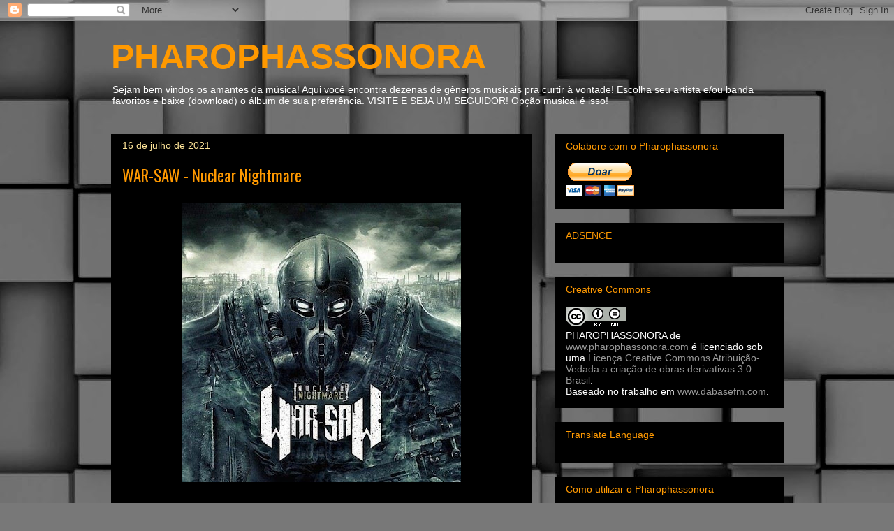

--- FILE ---
content_type: text/html; charset=UTF-8
request_url: https://www.pharophassonora.com/2017/04/war-saw-nuclear-nightmare.html
body_size: 27835
content:
<!DOCTYPE html>
<html class='v2' dir='ltr' lang='pt-BR' xmlns='http://www.w3.org/1999/xhtml' xmlns:b='http://www.google.com/2005/gml/b' xmlns:data='http://www.google.com/2005/gml/data' xmlns:expr='http://www.google.com/2005/gml/expr'>
<head>
<link href='https://www.blogger.com/static/v1/widgets/4128112664-css_bundle_v2.css' rel='stylesheet' type='text/css'/>
<meta content='width=1100' name='viewport'/>
<meta content='text/html; charset=UTF-8' http-equiv='Content-Type'/>
<meta content='blogger' name='generator'/>
<link href='https://www.pharophassonora.com/favicon.ico' rel='icon' type='image/x-icon'/>
<link href='https://www.pharophassonora.com/2017/04/war-saw-nuclear-nightmare.html' rel='canonical'/>
<link rel="alternate" type="application/atom+xml" title="PHAROPHASSONORA - Atom" href="https://www.pharophassonora.com/feeds/posts/default" />
<link rel="alternate" type="application/rss+xml" title="PHAROPHASSONORA - RSS" href="https://www.pharophassonora.com/feeds/posts/default?alt=rss" />
<link rel="service.post" type="application/atom+xml" title="PHAROPHASSONORA - Atom" href="https://www.blogger.com/feeds/8934970249325288837/posts/default" />

<link rel="alternate" type="application/atom+xml" title="PHAROPHASSONORA - Atom" href="https://www.pharophassonora.com/feeds/5308450719201117642/comments/default" />
<!--Can't find substitution for tag [blog.ieCssRetrofitLinks]-->
<link href='https://blogger.googleusercontent.com/img/b/R29vZ2xl/AVvXsEi_LQ5Jdfj3EOs8jz6bAvO03pSediMcbd1hwjFQjOy9rX00bmFgEdq-vywnCG-tQVKWQ8ot3zD6OhpJGTY28EvLTKGrITUE5n8xeGgC6c6CHMm1z-eBOPTzhin4FNt0jJBCy3cKF84mi_40/s400/War-Saw+%25E2%2580%2593+Nuclear+Nightmare+%25282013%2529_trash+metal.jpg' rel='image_src'/>
<meta content='https://www.pharophassonora.com/2017/04/war-saw-nuclear-nightmare.html' property='og:url'/>
<meta content='WAR-SAW - Nuclear Nightmare ' property='og:title'/>
<meta content='      THRASH METAL   2013   Bitrate: 256 kbps   [cd quality]+     Total Time: 38 min      ' property='og:description'/>
<meta content='https://blogger.googleusercontent.com/img/b/R29vZ2xl/AVvXsEi_LQ5Jdfj3EOs8jz6bAvO03pSediMcbd1hwjFQjOy9rX00bmFgEdq-vywnCG-tQVKWQ8ot3zD6OhpJGTY28EvLTKGrITUE5n8xeGgC6c6CHMm1z-eBOPTzhin4FNt0jJBCy3cKF84mi_40/w1200-h630-p-k-no-nu/War-Saw+%25E2%2580%2593+Nuclear+Nightmare+%25282013%2529_trash+metal.jpg' property='og:image'/>
<title>PHAROPHASSONORA: WAR-SAW - Nuclear Nightmare </title>
<style type='text/css'>@font-face{font-family:'Oswald';font-style:normal;font-weight:400;font-display:swap;src:url(//fonts.gstatic.com/s/oswald/v57/TK3_WkUHHAIjg75cFRf3bXL8LICs1_FvsUtiZSSUhiCXABTV.woff2)format('woff2');unicode-range:U+0460-052F,U+1C80-1C8A,U+20B4,U+2DE0-2DFF,U+A640-A69F,U+FE2E-FE2F;}@font-face{font-family:'Oswald';font-style:normal;font-weight:400;font-display:swap;src:url(//fonts.gstatic.com/s/oswald/v57/TK3_WkUHHAIjg75cFRf3bXL8LICs1_FvsUJiZSSUhiCXABTV.woff2)format('woff2');unicode-range:U+0301,U+0400-045F,U+0490-0491,U+04B0-04B1,U+2116;}@font-face{font-family:'Oswald';font-style:normal;font-weight:400;font-display:swap;src:url(//fonts.gstatic.com/s/oswald/v57/TK3_WkUHHAIjg75cFRf3bXL8LICs1_FvsUliZSSUhiCXABTV.woff2)format('woff2');unicode-range:U+0102-0103,U+0110-0111,U+0128-0129,U+0168-0169,U+01A0-01A1,U+01AF-01B0,U+0300-0301,U+0303-0304,U+0308-0309,U+0323,U+0329,U+1EA0-1EF9,U+20AB;}@font-face{font-family:'Oswald';font-style:normal;font-weight:400;font-display:swap;src:url(//fonts.gstatic.com/s/oswald/v57/TK3_WkUHHAIjg75cFRf3bXL8LICs1_FvsUhiZSSUhiCXABTV.woff2)format('woff2');unicode-range:U+0100-02BA,U+02BD-02C5,U+02C7-02CC,U+02CE-02D7,U+02DD-02FF,U+0304,U+0308,U+0329,U+1D00-1DBF,U+1E00-1E9F,U+1EF2-1EFF,U+2020,U+20A0-20AB,U+20AD-20C0,U+2113,U+2C60-2C7F,U+A720-A7FF;}@font-face{font-family:'Oswald';font-style:normal;font-weight:400;font-display:swap;src:url(//fonts.gstatic.com/s/oswald/v57/TK3_WkUHHAIjg75cFRf3bXL8LICs1_FvsUZiZSSUhiCXAA.woff2)format('woff2');unicode-range:U+0000-00FF,U+0131,U+0152-0153,U+02BB-02BC,U+02C6,U+02DA,U+02DC,U+0304,U+0308,U+0329,U+2000-206F,U+20AC,U+2122,U+2191,U+2193,U+2212,U+2215,U+FEFF,U+FFFD;}</style>
<style id='page-skin-1' type='text/css'><!--
/*
-----------------------------------------------
Blogger Template Style
Name:     Awesome Inc.
Designer: Tina Chen
URL:      tinachen.org
----------------------------------------------- */
/* Content
----------------------------------------------- */
body {
font: normal normal 13px Arial, Tahoma, Helvetica, FreeSans, sans-serif;
color: #ffffff;
background: #787878 url(//themes.googleusercontent.com/image?id=1c5C3PSKczFimXIpTup23238LnL19JHnii8bDRqG2yJEMvPix--DhFpqtud9X5RHPHbP6) repeat scroll top center /* Credit: fpm (http://www.istockphoto.com/file_closeup.php?id=5826667&platform=blogger) */;
}
html body .content-outer {
min-width: 0;
max-width: 100%;
width: 100%;
}
a:link {
text-decoration: none;
color: #ff9900;
}
a:visited {
text-decoration: none;
color: #000000;
}
a:hover {
text-decoration: underline;
color: #c2c2c2;
}
.body-fauxcolumn-outer .cap-top {
position: absolute;
z-index: 1;
height: 276px;
width: 100%;
background: transparent none repeat-x scroll top left;
_background-image: none;
}
/* Columns
----------------------------------------------- */
.content-inner {
padding: 0;
}
.header-inner .section {
margin: 0 16px;
}
.tabs-inner .section {
margin: 0 16px;
}
.main-inner {
padding-top: 30px;
}
.main-inner .column-center-inner,
.main-inner .column-left-inner,
.main-inner .column-right-inner {
padding: 0 5px;
}
*+html body .main-inner .column-center-inner {
margin-top: -30px;
}
#layout .main-inner .column-center-inner {
margin-top: 0;
}
/* Header
----------------------------------------------- */
.header-outer {
margin: 0 0 0 0;
background: rgba(0, 0, 0, 0) none repeat scroll 0 0;
}
.Header h1 {
font: normal bold 50px Verdana, Geneva, sans-serif;
color: #ff9900;
text-shadow: 0 0 -1px #000000;
}
.Header h1 a {
color: #ff9900;
}
.Header .description {
font: normal normal 14px Arial, Tahoma, Helvetica, FreeSans, sans-serif;
color: #ffffff;
}
.header-inner .Header .titlewrapper,
.header-inner .Header .descriptionwrapper {
padding-left: 0;
padding-right: 0;
margin-bottom: 0;
}
.header-inner .Header .titlewrapper {
padding-top: 22px;
}
/* Tabs
----------------------------------------------- */
.tabs-outer {
overflow: hidden;
position: relative;
background: #000000 none repeat scroll 0 0;
}
#layout .tabs-outer {
overflow: visible;
}
.tabs-cap-top, .tabs-cap-bottom {
position: absolute;
width: 100%;
border-top: 1px solid #222222;
}
.tabs-cap-bottom {
bottom: 0;
}
.tabs-inner .widget li a {
display: inline-block;
margin: 0;
padding: .6em 1.5em;
font: normal bold 14px Arial, Tahoma, Helvetica, FreeSans, sans-serif;
color: #ffffff;
border-top: 1px solid #222222;
border-bottom: 1px solid #222222;
border-left: 1px solid #222222;
height: 16px;
line-height: 16px;
}
.tabs-inner .widget li:last-child a {
border-right: 1px solid #222222;
}
.tabs-inner .widget li.selected a, .tabs-inner .widget li a:hover {
background: #000000 none repeat-x scroll 0 -100px;
color: #ffffff;
}
/* Headings
----------------------------------------------- */
h2 {
font: normal normal 14px Arial, Tahoma, Helvetica, FreeSans, sans-serif;
color: #ff9900;
}
/* Widgets
----------------------------------------------- */
.main-inner .section {
margin: 0 27px;
padding: 0;
}
.main-inner .column-left-outer,
.main-inner .column-right-outer {
margin-top: 0;
}
#layout .main-inner .column-left-outer,
#layout .main-inner .column-right-outer {
margin-top: 0;
}
.main-inner .column-left-inner,
.main-inner .column-right-inner {
background: rgba(0, 0, 0, 0) none repeat 0 0;
-moz-box-shadow: 0 0 0 rgba(0, 0, 0, .2);
-webkit-box-shadow: 0 0 0 rgba(0, 0, 0, .2);
-goog-ms-box-shadow: 0 0 0 rgba(0, 0, 0, .2);
box-shadow: 0 0 0 rgba(0, 0, 0, .2);
-moz-border-radius: 0;
-webkit-border-radius: 0;
-goog-ms-border-radius: 0;
border-radius: 0;
}
#layout .main-inner .column-left-inner,
#layout .main-inner .column-right-inner {
margin-top: 0;
}
.sidebar .widget {
font: normal normal 14px Arial, Tahoma, Helvetica, FreeSans, sans-serif;
color: #ffffff;
}
.sidebar .widget a:link {
color: #999999;
}
.sidebar .widget a:visited {
color: #999999;
}
.sidebar .widget a:hover {
color: #cccccc;
}
.sidebar .widget h2 {
text-shadow: 0 0 -1px #000000;
}
.main-inner .widget {
background-color: #000000;
border: 1px solid #000000;
padding: 0 15px 15px;
margin: 20px -16px;
-moz-box-shadow: 0 0 0 rgba(0, 0, 0, .2);
-webkit-box-shadow: 0 0 0 rgba(0, 0, 0, .2);
-goog-ms-box-shadow: 0 0 0 rgba(0, 0, 0, .2);
box-shadow: 0 0 0 rgba(0, 0, 0, .2);
-moz-border-radius: 0;
-webkit-border-radius: 0;
-goog-ms-border-radius: 0;
border-radius: 0;
}
.main-inner .widget h2 {
margin: 0 -15px;
padding: .6em 15px .5em;
border-bottom: 1px solid #000000;
}
.footer-inner .widget h2 {
padding: 0 0 .4em;
border-bottom: 1px solid #000000;
}
.main-inner .widget h2 + div, .footer-inner .widget h2 + div {
border-top: 1px solid #000000;
padding-top: 8px;
}
.main-inner .widget .widget-content {
margin: 0 -15px;
padding: 7px 15px 0;
}
.main-inner .widget ul, .main-inner .widget #ArchiveList ul.flat {
margin: -8px -15px 0;
padding: 0;
list-style: none;
}
.main-inner .widget #ArchiveList {
margin: -8px 0 0;
}
.main-inner .widget ul li, .main-inner .widget #ArchiveList ul.flat li {
padding: .5em 15px;
text-indent: 0;
color: #f9cb9c;
border-top: 1px solid #000000;
border-bottom: 1px solid #000000;
}
.main-inner .widget #ArchiveList ul li {
padding-top: .25em;
padding-bottom: .25em;
}
.main-inner .widget ul li:first-child, .main-inner .widget #ArchiveList ul.flat li:first-child {
border-top: none;
}
.main-inner .widget ul li:last-child, .main-inner .widget #ArchiveList ul.flat li:last-child {
border-bottom: none;
}
.post-body {
position: relative;
}
.main-inner .widget .post-body ul {
padding: 0 2.5em;
margin: .5em 0;
list-style: disc;
}
.main-inner .widget .post-body ul li {
padding: 0.25em 0;
margin-bottom: .25em;
color: #ffffff;
border: none;
}
.footer-inner .widget ul {
padding: 0;
list-style: none;
}
.widget .zippy {
color: #f9cb9c;
}
/* Posts
----------------------------------------------- */
body .main-inner .Blog {
padding: 0;
margin-bottom: 1em;
background-color: transparent;
border: none;
-moz-box-shadow: 0 0 0 rgba(0, 0, 0, 0);
-webkit-box-shadow: 0 0 0 rgba(0, 0, 0, 0);
-goog-ms-box-shadow: 0 0 0 rgba(0, 0, 0, 0);
box-shadow: 0 0 0 rgba(0, 0, 0, 0);
}
.main-inner .section:last-child .Blog:last-child {
padding: 0;
margin-bottom: 1em;
}
.main-inner .widget h2.date-header {
margin: 0 -15px 1px;
padding: 0 0 0 0;
font: normal normal 14px Arial, Tahoma, Helvetica, FreeSans, sans-serif;
color: #ffe599;
background: transparent none no-repeat scroll top left;
border-top: 0 solid #444444;
border-bottom: 1px solid #000000;
-moz-border-radius-topleft: 0;
-moz-border-radius-topright: 0;
-webkit-border-top-left-radius: 0;
-webkit-border-top-right-radius: 0;
border-top-left-radius: 0;
border-top-right-radius: 0;
position: static;
bottom: 100%;
right: 15px;
text-shadow: 0 0 -1px #000000;
}
.main-inner .widget h2.date-header span {
font: normal normal 14px Arial, Tahoma, Helvetica, FreeSans, sans-serif;
display: block;
padding: .5em 15px;
border-left: 0 solid #444444;
border-right: 0 solid #444444;
}
.date-outer {
position: relative;
margin: 30px 0 20px;
padding: 0 15px;
background-color: #000000;
border: 1px solid #000000;
-moz-box-shadow: 0 0 0 rgba(0, 0, 0, .2);
-webkit-box-shadow: 0 0 0 rgba(0, 0, 0, .2);
-goog-ms-box-shadow: 0 0 0 rgba(0, 0, 0, .2);
box-shadow: 0 0 0 rgba(0, 0, 0, .2);
-moz-border-radius: 0;
-webkit-border-radius: 0;
-goog-ms-border-radius: 0;
border-radius: 0;
}
.date-outer:first-child {
margin-top: 0;
}
.date-outer:last-child {
margin-bottom: 20px;
-moz-border-radius-bottomleft: 0;
-moz-border-radius-bottomright: 0;
-webkit-border-bottom-left-radius: 0;
-webkit-border-bottom-right-radius: 0;
-goog-ms-border-bottom-left-radius: 0;
-goog-ms-border-bottom-right-radius: 0;
border-bottom-left-radius: 0;
border-bottom-right-radius: 0;
}
.date-posts {
margin: 0 -15px;
padding: 0 15px;
clear: both;
}
.post-outer, .inline-ad {
border-top: 1px solid #000000;
margin: 0 -15px;
padding: 15px 15px;
}
.post-outer {
padding-bottom: 10px;
}
.post-outer:first-child {
padding-top: 0;
border-top: none;
}
.post-outer:last-child, .inline-ad:last-child {
border-bottom: none;
}
.post-body {
position: relative;
}
.post-body img {
padding: 8px;
background: #000000;
border: 1px solid rgba(0, 0, 0, 0);
-moz-box-shadow: 0 0 0 rgba(0, 0, 0, .2);
-webkit-box-shadow: 0 0 0 rgba(0, 0, 0, .2);
box-shadow: 0 0 0 rgba(0, 0, 0, .2);
-moz-border-radius: 0;
-webkit-border-radius: 0;
border-radius: 0;
}
h3.post-title, h4 {
font: normal normal 23px Oswald;
color: #ff9900;
}
h3.post-title a {
font: normal normal 23px Oswald;
color: #ff9900;
}
h3.post-title a:hover {
color: #c2c2c2;
text-decoration: underline;
}
.post-header {
margin: 0 0 1em;
}
.post-body {
line-height: 1.4;
}
.post-outer h2 {
color: #ffffff;
}
.post-footer {
margin: 1.5em 0 0;
}
#blog-pager {
padding: 15px;
font-size: 120%;
background-color: #ffffff;
border: 1px solid #000000;
-moz-box-shadow: 0 0 0 rgba(0, 0, 0, .2);
-webkit-box-shadow: 0 0 0 rgba(0, 0, 0, .2);
-goog-ms-box-shadow: 0 0 0 rgba(0, 0, 0, .2);
box-shadow: 0 0 0 rgba(0, 0, 0, .2);
-moz-border-radius: 0;
-webkit-border-radius: 0;
-goog-ms-border-radius: 0;
border-radius: 0;
-moz-border-radius-topleft: 0;
-moz-border-radius-topright: 0;
-webkit-border-top-left-radius: 0;
-webkit-border-top-right-radius: 0;
-goog-ms-border-top-left-radius: 0;
-goog-ms-border-top-right-radius: 0;
border-top-left-radius: 0;
border-top-right-radius-topright: 0;
margin-top: 1em;
}
.blog-feeds, .post-feeds {
margin: 1em 0;
text-align: center;
color: #ff9900;
}
.blog-feeds a, .post-feeds a {
color: #ffffff;
}
.blog-feeds a:visited, .post-feeds a:visited {
color: #ffffff;
}
.blog-feeds a:hover, .post-feeds a:hover {
color: #ffffff;
}
.post-outer .comments {
margin-top: 2em;
}
/* Comments
----------------------------------------------- */
.comments .comments-content .icon.blog-author {
background-repeat: no-repeat;
background-image: url([data-uri]);
}
.comments .comments-content .loadmore a {
border-top: 1px solid #222222;
border-bottom: 1px solid #222222;
}
.comments .continue {
border-top: 2px solid #222222;
}
/* Footer
----------------------------------------------- */
.footer-outer {
margin: -0 0 -1px;
padding: 0 0 0;
color: #ffffff;
overflow: hidden;
}
.footer-fauxborder-left {
border-top: 1px solid #000000;
background: #000000 none repeat scroll 0 0;
-moz-box-shadow: 0 0 0 rgba(0, 0, 0, .2);
-webkit-box-shadow: 0 0 0 rgba(0, 0, 0, .2);
-goog-ms-box-shadow: 0 0 0 rgba(0, 0, 0, .2);
box-shadow: 0 0 0 rgba(0, 0, 0, .2);
margin: 0 -0;
}
/* Mobile
----------------------------------------------- */
body.mobile {
background-size: auto;
}
.mobile .body-fauxcolumn-outer {
background: transparent none repeat scroll top left;
}
*+html body.mobile .main-inner .column-center-inner {
margin-top: 0;
}
.mobile .main-inner .widget {
padding: 0 0 15px;
}
.mobile .main-inner .widget h2 + div,
.mobile .footer-inner .widget h2 + div {
border-top: none;
padding-top: 0;
}
.mobile .footer-inner .widget h2 {
padding: 0.5em 0;
border-bottom: none;
}
.mobile .main-inner .widget .widget-content {
margin: 0;
padding: 7px 0 0;
}
.mobile .main-inner .widget ul,
.mobile .main-inner .widget #ArchiveList ul.flat {
margin: 0 -15px 0;
}
.mobile .main-inner .widget h2.date-header {
right: 0;
}
.mobile .date-header span {
padding: 0.4em 0;
}
.mobile .date-outer:first-child {
margin-bottom: 0;
border: 1px solid #000000;
-moz-border-radius-topleft: 0;
-moz-border-radius-topright: 0;
-webkit-border-top-left-radius: 0;
-webkit-border-top-right-radius: 0;
-goog-ms-border-top-left-radius: 0;
-goog-ms-border-top-right-radius: 0;
border-top-left-radius: 0;
border-top-right-radius: 0;
}
.mobile .date-outer {
border-color: #000000;
border-width: 0 1px 1px;
}
.mobile .date-outer:last-child {
margin-bottom: 0;
}
.mobile .main-inner {
padding: 0;
}
.mobile .header-inner .section {
margin: 0;
}
.mobile .post-outer, .mobile .inline-ad {
padding: 5px 0;
}
.mobile .tabs-inner .section {
margin: 0 10px;
}
.mobile .main-inner .widget h2 {
margin: 0;
padding: 0;
}
.mobile .main-inner .widget h2.date-header span {
padding: 0;
}
.mobile .main-inner .widget .widget-content {
margin: 0;
padding: 7px 0 0;
}
.mobile #blog-pager {
border: 1px solid transparent;
background: #000000 none repeat scroll 0 0;
}
.mobile .main-inner .column-left-inner,
.mobile .main-inner .column-right-inner {
background: rgba(0, 0, 0, 0) none repeat 0 0;
-moz-box-shadow: none;
-webkit-box-shadow: none;
-goog-ms-box-shadow: none;
box-shadow: none;
}
.mobile .date-posts {
margin: 0;
padding: 0;
}
.mobile .footer-fauxborder-left {
margin: 0;
border-top: inherit;
}
.mobile .main-inner .section:last-child .Blog:last-child {
margin-bottom: 0;
}
.mobile-index-contents {
color: #ffffff;
}
.mobile .mobile-link-button {
background: #ff9900 none repeat scroll 0 0;
}
.mobile-link-button a:link, .mobile-link-button a:visited {
color: #ffffff;
}
.mobile .tabs-inner .PageList .widget-content {
background: transparent;
border-top: 1px solid;
border-color: #222222;
color: #ffffff;
}
.mobile .tabs-inner .PageList .widget-content .pagelist-arrow {
border-left: 1px solid #222222;
}

--></style>
<style id='template-skin-1' type='text/css'><!--
body {
min-width: 995px;
}
.content-outer, .content-fauxcolumn-outer, .region-inner {
min-width: 995px;
max-width: 995px;
_width: 995px;
}
.main-inner .columns {
padding-left: 0px;
padding-right: 360px;
}
.main-inner .fauxcolumn-center-outer {
left: 0px;
right: 360px;
/* IE6 does not respect left and right together */
_width: expression(this.parentNode.offsetWidth -
parseInt("0px") -
parseInt("360px") + 'px');
}
.main-inner .fauxcolumn-left-outer {
width: 0px;
}
.main-inner .fauxcolumn-right-outer {
width: 360px;
}
.main-inner .column-left-outer {
width: 0px;
right: 100%;
margin-left: -0px;
}
.main-inner .column-right-outer {
width: 360px;
margin-right: -360px;
}
#layout {
min-width: 0;
}
#layout .content-outer {
min-width: 0;
width: 800px;
}
#layout .region-inner {
min-width: 0;
width: auto;
}
body#layout div.add_widget {
padding: 8px;
}
body#layout div.add_widget a {
margin-left: 32px;
}
--></style>
<style>
    body {background-image:url(\/\/themes.googleusercontent.com\/image?id=1c5C3PSKczFimXIpTup23238LnL19JHnii8bDRqG2yJEMvPix--DhFpqtud9X5RHPHbP6);}
    
@media (max-width: 200px) { body {background-image:url(\/\/themes.googleusercontent.com\/image?id=1c5C3PSKczFimXIpTup23238LnL19JHnii8bDRqG2yJEMvPix--DhFpqtud9X5RHPHbP6&options=w200);}}
@media (max-width: 400px) and (min-width: 201px) { body {background-image:url(\/\/themes.googleusercontent.com\/image?id=1c5C3PSKczFimXIpTup23238LnL19JHnii8bDRqG2yJEMvPix--DhFpqtud9X5RHPHbP6&options=w400);}}
@media (max-width: 800px) and (min-width: 401px) { body {background-image:url(\/\/themes.googleusercontent.com\/image?id=1c5C3PSKczFimXIpTup23238LnL19JHnii8bDRqG2yJEMvPix--DhFpqtud9X5RHPHbP6&options=w800);}}
@media (max-width: 1200px) and (min-width: 801px) { body {background-image:url(\/\/themes.googleusercontent.com\/image?id=1c5C3PSKczFimXIpTup23238LnL19JHnii8bDRqG2yJEMvPix--DhFpqtud9X5RHPHbP6&options=w1200);}}
/* Last tag covers anything over one higher than the previous max-size cap. */
@media (min-width: 1201px) { body {background-image:url(\/\/themes.googleusercontent.com\/image?id=1c5C3PSKczFimXIpTup23238LnL19JHnii8bDRqG2yJEMvPix--DhFpqtud9X5RHPHbP6&options=w1600);}}
  </style>
<script type='text/javascript'>
        (function(i,s,o,g,r,a,m){i['GoogleAnalyticsObject']=r;i[r]=i[r]||function(){
        (i[r].q=i[r].q||[]).push(arguments)},i[r].l=1*new Date();a=s.createElement(o),
        m=s.getElementsByTagName(o)[0];a.async=1;a.src=g;m.parentNode.insertBefore(a,m)
        })(window,document,'script','https://www.google-analytics.com/analytics.js','ga');
        ga('create', 'UA-96853768-1', 'auto', 'blogger');
        ga('blogger.send', 'pageview');
      </script>


 <!&#8211; Please call pinit.js only once per page &#8211;>
<script type="text/javascript" async defer data-pin-color="red" data-pin-height="28" data-pin-hover="true" src="//assets.pinterest.com/js/pinit.js"></script>

 <link href='https://www.blogger.com/dyn-css/authorization.css?targetBlogID=8934970249325288837&amp;zx=485ef21e-9909-44f0-a2f1-ec47dcf541e9' media='none' onload='if(media!=&#39;all&#39;)media=&#39;all&#39;' rel='stylesheet'/><noscript><link href='https://www.blogger.com/dyn-css/authorization.css?targetBlogID=8934970249325288837&amp;zx=485ef21e-9909-44f0-a2f1-ec47dcf541e9' rel='stylesheet'/></noscript>
<meta name='google-adsense-platform-account' content='ca-host-pub-1556223355139109'/>
<meta name='google-adsense-platform-domain' content='blogspot.com'/>

<script async src="https://pagead2.googlesyndication.com/pagead/js/adsbygoogle.js?client=ca-pub-3386247960272136&host=ca-host-pub-1556223355139109" crossorigin="anonymous"></script>

<!-- data-ad-client=ca-pub-3386247960272136 -->

</head>
<body class='loading variant-dark'>
<div class='navbar section' id='navbar' name='Navbar'><div class='widget Navbar' data-version='1' id='Navbar1'><script type="text/javascript">
    function setAttributeOnload(object, attribute, val) {
      if(window.addEventListener) {
        window.addEventListener('load',
          function(){ object[attribute] = val; }, false);
      } else {
        window.attachEvent('onload', function(){ object[attribute] = val; });
      }
    }
  </script>
<div id="navbar-iframe-container"></div>
<script type="text/javascript" src="https://apis.google.com/js/platform.js"></script>
<script type="text/javascript">
      gapi.load("gapi.iframes:gapi.iframes.style.bubble", function() {
        if (gapi.iframes && gapi.iframes.getContext) {
          gapi.iframes.getContext().openChild({
              url: 'https://www.blogger.com/navbar/8934970249325288837?po\x3d5308450719201117642\x26origin\x3dhttps://www.pharophassonora.com',
              where: document.getElementById("navbar-iframe-container"),
              id: "navbar-iframe"
          });
        }
      });
    </script><script type="text/javascript">
(function() {
var script = document.createElement('script');
script.type = 'text/javascript';
script.src = '//pagead2.googlesyndication.com/pagead/js/google_top_exp.js';
var head = document.getElementsByTagName('head')[0];
if (head) {
head.appendChild(script);
}})();
</script>
</div></div>
<div class='body-fauxcolumns'>
<div class='fauxcolumn-outer body-fauxcolumn-outer'>
<div class='cap-top'>
<div class='cap-left'></div>
<div class='cap-right'></div>
</div>
<div class='fauxborder-left'>
<div class='fauxborder-right'></div>
<div class='fauxcolumn-inner'>
</div>
</div>
<div class='cap-bottom'>
<div class='cap-left'></div>
<div class='cap-right'></div>
</div>
</div>
</div>
<div class='content'>
<div class='content-fauxcolumns'>
<div class='fauxcolumn-outer content-fauxcolumn-outer'>
<div class='cap-top'>
<div class='cap-left'></div>
<div class='cap-right'></div>
</div>
<div class='fauxborder-left'>
<div class='fauxborder-right'></div>
<div class='fauxcolumn-inner'>
</div>
</div>
<div class='cap-bottom'>
<div class='cap-left'></div>
<div class='cap-right'></div>
</div>
</div>
</div>
<div class='content-outer'>
<div class='content-cap-top cap-top'>
<div class='cap-left'></div>
<div class='cap-right'></div>
</div>
<div class='fauxborder-left content-fauxborder-left'>
<div class='fauxborder-right content-fauxborder-right'></div>
<div class='content-inner'>
<header>
<div class='header-outer'>
<div class='header-cap-top cap-top'>
<div class='cap-left'></div>
<div class='cap-right'></div>
</div>
<div class='fauxborder-left header-fauxborder-left'>
<div class='fauxborder-right header-fauxborder-right'></div>
<div class='region-inner header-inner'>
<div class='header section' id='header' name='Cabeçalho'><div class='widget Header' data-version='1' id='Header1'>
<div id='header-inner'>
<div class='titlewrapper'>
<h1 class='title'>
<a href='https://www.pharophassonora.com/'>
PHAROPHASSONORA
</a>
</h1>
</div>
<div class='descriptionwrapper'>
<p class='description'><span>Sejam bem vindos os amantes da música! Aqui você encontra dezenas de gêneros musicais pra curtir à vontade! Escolha seu artista e/ou banda favoritos e baixe (download) o álbum de sua preferência. VISITE E SEJA UM SEGUIDOR!
Opção musical é isso!</span></p>
</div>
</div>
</div></div>
</div>
</div>
<div class='header-cap-bottom cap-bottom'>
<div class='cap-left'></div>
<div class='cap-right'></div>
</div>
</div>
</header>
<div class='tabs-outer'>
<div class='tabs-cap-top cap-top'>
<div class='cap-left'></div>
<div class='cap-right'></div>
</div>
<div class='fauxborder-left tabs-fauxborder-left'>
<div class='fauxborder-right tabs-fauxborder-right'></div>
<div class='region-inner tabs-inner'>
<div class='tabs section' id='crosscol' name='Entre colunas'><div class='widget HTML' data-version='1' id='HTML9'>
<h2 class='title'>Métrica</h2>
<div class='widget-content'>
<!-- Google tag (gtag.js) -->
<script async src="https://www.googletagmanager.com/gtag/js?id=G-D2TDWMZ9PB"></script>
<script>
  window.dataLayer = window.dataLayer || [];
  function gtag(){dataLayer.push(arguments);}
  gtag('js', new Date());

  gtag('config', 'G-D2TDWMZ9PB');
</script>
</div>
<div class='clear'></div>
</div></div>
<div class='tabs no-items section' id='crosscol-overflow' name='Cross-Column 2'></div>
</div>
</div>
<div class='tabs-cap-bottom cap-bottom'>
<div class='cap-left'></div>
<div class='cap-right'></div>
</div>
</div>
<div class='main-outer'>
<div class='main-cap-top cap-top'>
<div class='cap-left'></div>
<div class='cap-right'></div>
</div>
<div class='fauxborder-left main-fauxborder-left'>
<div class='fauxborder-right main-fauxborder-right'></div>
<div class='region-inner main-inner'>
<div class='columns fauxcolumns'>
<div class='fauxcolumn-outer fauxcolumn-center-outer'>
<div class='cap-top'>
<div class='cap-left'></div>
<div class='cap-right'></div>
</div>
<div class='fauxborder-left'>
<div class='fauxborder-right'></div>
<div class='fauxcolumn-inner'>
</div>
</div>
<div class='cap-bottom'>
<div class='cap-left'></div>
<div class='cap-right'></div>
</div>
</div>
<div class='fauxcolumn-outer fauxcolumn-left-outer'>
<div class='cap-top'>
<div class='cap-left'></div>
<div class='cap-right'></div>
</div>
<div class='fauxborder-left'>
<div class='fauxborder-right'></div>
<div class='fauxcolumn-inner'>
</div>
</div>
<div class='cap-bottom'>
<div class='cap-left'></div>
<div class='cap-right'></div>
</div>
</div>
<div class='fauxcolumn-outer fauxcolumn-right-outer'>
<div class='cap-top'>
<div class='cap-left'></div>
<div class='cap-right'></div>
</div>
<div class='fauxborder-left'>
<div class='fauxborder-right'></div>
<div class='fauxcolumn-inner'>
</div>
</div>
<div class='cap-bottom'>
<div class='cap-left'></div>
<div class='cap-right'></div>
</div>
</div>
<!-- corrects IE6 width calculation -->
<div class='columns-inner'>
<div class='column-center-outer'>
<div class='column-center-inner'>
<div class='main section' id='main' name='Principal'><div class='widget Blog' data-version='1' id='Blog1'>
<div class='blog-posts hfeed'>

          <div class="date-outer">
        
<h2 class='date-header'><span>16 de julho de 2021</span></h2>

          <div class="date-posts">
        
<div class='post-outer'>
<div class='post hentry uncustomized-post-template' itemprop='blogPost' itemscope='itemscope' itemtype='http://schema.org/BlogPosting'>
<meta content='https://blogger.googleusercontent.com/img/b/R29vZ2xl/AVvXsEi_LQ5Jdfj3EOs8jz6bAvO03pSediMcbd1hwjFQjOy9rX00bmFgEdq-vywnCG-tQVKWQ8ot3zD6OhpJGTY28EvLTKGrITUE5n8xeGgC6c6CHMm1z-eBOPTzhin4FNt0jJBCy3cKF84mi_40/s400/War-Saw+%25E2%2580%2593+Nuclear+Nightmare+%25282013%2529_trash+metal.jpg' itemprop='image_url'/>
<meta content='8934970249325288837' itemprop='blogId'/>
<meta content='5308450719201117642' itemprop='postId'/>
<a name='5308450719201117642'></a>
<h3 class='post-title entry-title' itemprop='name'>
WAR-SAW - Nuclear Nightmare 
</h3>
<div class='post-header'>
<div class='post-header-line-1'></div>
</div>
<div class='post-body entry-content' id='post-body-5308450719201117642' itemprop='description articleBody'>
<div dir="ltr" style="text-align: left;" trbidi="on">
<div class="separator" style="clear: both; text-align: center;">
<a href="https://blogger.googleusercontent.com/img/b/R29vZ2xl/AVvXsEi_LQ5Jdfj3EOs8jz6bAvO03pSediMcbd1hwjFQjOy9rX00bmFgEdq-vywnCG-tQVKWQ8ot3zD6OhpJGTY28EvLTKGrITUE5n8xeGgC6c6CHMm1z-eBOPTzhin4FNt0jJBCy3cKF84mi_40/s1600/War-Saw+%25E2%2580%2593+Nuclear+Nightmare+%25282013%2529_trash+metal.jpg" style="margin-left: 1em; margin-right: 1em;"><img border="0" height="400" src="https://blogger.googleusercontent.com/img/b/R29vZ2xl/AVvXsEi_LQ5Jdfj3EOs8jz6bAvO03pSediMcbd1hwjFQjOy9rX00bmFgEdq-vywnCG-tQVKWQ8ot3zD6OhpJGTY28EvLTKGrITUE5n8xeGgC6c6CHMm1z-eBOPTzhin4FNt0jJBCy3cKF84mi_40/s400/War-Saw+%25E2%2580%2593+Nuclear+Nightmare+%25282013%2529_trash+metal.jpg" width="400" /></a></div>
<div style="text-align: center;">
<br /></div>
<div style="text-align: center;">
<b>THRASH METAL</b></div>
<div style="text-align: center;">
2013</div>
<div style="text-align: center;">
Bitrate: 256 kbps</div>
<div style="text-align: center;">
[cd quality]+</div>
<div style="text-align: center;">
<br /></div>
<div style="text-align: center;">
Total Time: 38 min</div>
<div style="text-align: center;">
<br />
<div class="separator" style="clear: both; text-align: center;"><a href="https://www.mediafire.com/file/cxtcyigcbhhkjtf/WAR-SAW_-_Nuclear_Nightmare_%255B2013%255D.rar/file" style="margin-left: 1em; margin-right: 1em;"><img border="0" data-original-height="59" data-original-width="100" src="https://blogger.googleusercontent.com/img/b/R29vZ2xl/AVvXsEhBtpHsIJ-yM0O4OW3n1TwRtY9oPtAynLPM2CTkOIOPsw1YY89Q7CHDtuFW0qn0MHFtg2bTLBLZmTmxUlchakswACZfXujmWRQJh_llgj6WnoOSE3UEy9gg4djmGTwKCOg6wxbynrK-khw//" /></a></div></div>
</div>
<div style='clear: both;'></div>
</div>
<div class='post-footer'>
<div class='post-footer-line post-footer-line-1'>
<span class='post-author vcard'>
Postado por
<span class='fn' itemprop='author' itemscope='itemscope' itemtype='http://schema.org/Person'>
<meta content='https://www.blogger.com/profile/12680947257017232242' itemprop='url'/>
<a class='g-profile' href='https://www.blogger.com/profile/12680947257017232242' rel='author' title='author profile'>
<span itemprop='name'>Elio Martiniano</span>
</a>
</span>
</span>
<span class='post-timestamp'>
às
<meta content='https://www.pharophassonora.com/2017/04/war-saw-nuclear-nightmare.html' itemprop='url'/>
<a class='timestamp-link' href='https://www.pharophassonora.com/2017/04/war-saw-nuclear-nightmare.html' rel='bookmark' title='permanent link'><abbr class='published' itemprop='datePublished' title='2021-07-16T16:53:00-03:00'>sexta-feira, julho 16, 2021</abbr></a>
</span>
<span class='post-comment-link'>
</span>
<span class='post-icons'>
<span class='item-action'>
<a href='https://www.blogger.com/email-post/8934970249325288837/5308450719201117642' title='Enviar esta postagem'>
<img alt='' class='icon-action' height='13' src='https://resources.blogblog.com/img/icon18_email.gif' width='18'/>
</a>
</span>
<span class='item-control blog-admin pid-1564159707'>
<a href='https://www.blogger.com/post-edit.g?blogID=8934970249325288837&postID=5308450719201117642&from=pencil' title='Editar postagem'>
<img alt='' class='icon-action' height='18' src='https://resources.blogblog.com/img/icon18_edit_allbkg.gif' width='18'/>
</a>
</span>
</span>
<div class='post-share-buttons goog-inline-block'>
<a class='goog-inline-block share-button sb-email' href='https://www.blogger.com/share-post.g?blogID=8934970249325288837&postID=5308450719201117642&target=email' target='_blank' title='Enviar por e-mail'><span class='share-button-link-text'>Enviar por e-mail</span></a><a class='goog-inline-block share-button sb-blog' href='https://www.blogger.com/share-post.g?blogID=8934970249325288837&postID=5308450719201117642&target=blog' onclick='window.open(this.href, "_blank", "height=270,width=475"); return false;' target='_blank' title='Postar no blog!'><span class='share-button-link-text'>Postar no blog!</span></a><a class='goog-inline-block share-button sb-twitter' href='https://www.blogger.com/share-post.g?blogID=8934970249325288837&postID=5308450719201117642&target=twitter' target='_blank' title='Compartilhar no X'><span class='share-button-link-text'>Compartilhar no X</span></a><a class='goog-inline-block share-button sb-facebook' href='https://www.blogger.com/share-post.g?blogID=8934970249325288837&postID=5308450719201117642&target=facebook' onclick='window.open(this.href, "_blank", "height=430,width=640"); return false;' target='_blank' title='Compartilhar no Facebook'><span class='share-button-link-text'>Compartilhar no Facebook</span></a><a class='goog-inline-block share-button sb-pinterest' href='https://www.blogger.com/share-post.g?blogID=8934970249325288837&postID=5308450719201117642&target=pinterest' target='_blank' title='Compartilhar com o Pinterest'><span class='share-button-link-text'>Compartilhar com o Pinterest</span></a>
</div>
</div>
<div class='post-footer-line post-footer-line-2'>
<span class='post-labels'>
Marcadores:
<a href='https://www.pharophassonora.com/search/label/METAL' rel='tag'>METAL</a>
</span>
</div>
<div class='post-footer-line post-footer-line-3'>
<span class='post-location'>
</span>
</div>
</div>
</div>
<div class='comments' id='comments'>
<a name='comments'></a>
<h4>Nenhum comentário:</h4>
<div id='Blog1_comments-block-wrapper'>
<dl class='avatar-comment-indent' id='comments-block'>
</dl>
</div>
<p class='comment-footer'>
<div class='comment-form'>
<a name='comment-form'></a>
<h4 id='comment-post-message'>Postar um comentário</h4>
<p>
</p>
<a href='https://www.blogger.com/comment/frame/8934970249325288837?po=5308450719201117642&hl=pt-BR&saa=85391&origin=https://www.pharophassonora.com' id='comment-editor-src'></a>
<iframe allowtransparency='true' class='blogger-iframe-colorize blogger-comment-from-post' frameborder='0' height='410px' id='comment-editor' name='comment-editor' src='' width='100%'></iframe>
<script src='https://www.blogger.com/static/v1/jsbin/2841073395-comment_from_post_iframe.js' type='text/javascript'></script>
<script type='text/javascript'>
      BLOG_CMT_createIframe('https://www.blogger.com/rpc_relay.html');
    </script>
</div>
</p>
</div>
</div>

        </div></div>
      
</div>
<div class='blog-pager' id='blog-pager'>
<span id='blog-pager-newer-link'>
<a class='blog-pager-newer-link' href='https://www.pharophassonora.com/2000/10/clairdee-love-letter-to-lena.html' id='Blog1_blog-pager-newer-link' title='Postagem mais recente'>Postagem mais recente</a>
</span>
<span id='blog-pager-older-link'>
<a class='blog-pager-older-link' href='https://www.pharophassonora.com/2019/12/the-os-thunderdog.html' id='Blog1_blog-pager-older-link' title='Postagem mais antiga'>Postagem mais antiga</a>
</span>
<a class='home-link' href='https://www.pharophassonora.com/'>Página inicial</a>
</div>
<div class='clear'></div>
<div class='post-feeds'>
<div class='feed-links'>
Assinar:
<a class='feed-link' href='https://www.pharophassonora.com/feeds/5308450719201117642/comments/default' target='_blank' type='application/atom+xml'>Postar comentários (Atom)</a>
</div>
</div>
</div></div>
</div>
</div>
<div class='column-left-outer'>
<div class='column-left-inner'>
<aside>
</aside>
</div>
</div>
<div class='column-right-outer'>
<div class='column-right-inner'>
<aside>
<div class='sidebar section' id='sidebar-right-1'><div class='widget HTML' data-version='1' id='HTML8'>
<h2 class='title'>Colabore com o Pharophassonora</h2>
<div class='widget-content'>
<form action="https://www.paypal.com/donate" method="post" target="_top">
<input type="hidden" name="business" value="ZREYRUJZYX5JW" />
<input type="hidden" name="no_recurring" value="0" />
<input type="hidden" name="item_name" value="Faça uma pequena doação e ajude na manutenção do  Pharophassonora/
Make a small donation and help maintain Pharophassonora" />
<input type="hidden" name="currency_code" value="BRL" />
<input type="image" src="https://www.paypalobjects.com/pt_BR/BR/i/btn/btn_donateCC_LG.gif" border="0" name="submit" title="PayPal - The safer, easier way to pay online!" alt="Faça doações com o botão do PayPal" />
<img alt="" border="0" src="https://www.paypal.com/pt_BR/i/scr/pixel.gif" width="1" height="1" />
</form>
</div>
<div class='clear'></div>
</div><div class='widget HTML' data-version='1' id='HTML1'>
<h2 class='title'>ADSENCE</h2>
<div class='widget-content'>
<script async src="https://pagead2.googlesyndication.com/pagead/js/adsbygoogle.js?client=ca-pub-3386247960272136"
     crossorigin="anonymous"></script>
</div>
<div class='clear'></div>
</div><div class='widget HTML' data-version='1' id='HTML3'>
<h2 class='title'>Creative Commons</h2>
<div class='widget-content'>
<a rel="license" href="http://creativecommons.org/licenses/by-nd/3.0/br/"><img alt="Licença Creative Commons" style="border-width:0" src="https://lh3.googleusercontent.com/blogger_img_proxy/AEn0k_tyKYlNB2rMOQlK9BqRio0GZIEAGT46GG3PcfGxmp3TkzbzSwkOzjPPsq9n0t8uQp8hGmlroReCi7H5Pg9BR5ofc9_FPe-cnZfNgrwpRQmZSGoEysVvMq0=s0-d"></a><br /><span xmlns:dct="http://purl.org/dc/terms/" href="http://purl.org/dc/dcmitype/Sound" property="dct:title" rel="dct:type">PHAROPHASSONORA</span> de <a xmlns:cc="http://creativecommons.org/ns#" href="www.pharophasonora.com" property="cc:attributionName" rel="cc:attributionURL">www.pharophassonora.com</a> é licenciado sob uma <a rel="license" href="http://creativecommons.org/licenses/by-nd/3.0/br/">Licença Creative Commons Atribuição-Vedada a criação de obras derivativas 3.0 Brasil</a>.<br />Baseado no trabalho em <a xmlns:dct="http://purl.org/dc/terms/" href="www.dabasefm.com" rel="dct:source">www.dabasefm.com</a>.
</div>
<div class='clear'></div>
</div><div class='widget Translate' data-version='1' id='Translate1'>
<h2 class='title'>Translate Language</h2>
<div id='google_translate_element'></div>
<script>
    function googleTranslateElementInit() {
      new google.translate.TranslateElement({
        pageLanguage: 'pt',
        autoDisplay: 'true',
        layout: google.translate.TranslateElement.InlineLayout.VERTICAL
      }, 'google_translate_element');
    }
  </script>
<script src='//translate.google.com/translate_a/element.js?cb=googleTranslateElementInit'></script>
<div class='clear'></div>
</div><div class='widget Text' data-version='1' id='Text1'>
<h2 class='title'>Como utilizar o Pharophassonora</h2>
<div class='widget-content'>
<div style="font-style: normal; font-weight: normal;"><span =""  style="color:red;"><b>AVISO IMPORTANTE! </b>Leia para saber utilizar o Pharophassonora.</span></div><div style="font-style: normal; font-weight: normal;"><br /></div><div style="font-style: normal;"><span =""  style="font-size:100%;"><b>1</b>.  Escolha seu artista ou banda de sua preferência, por nome ou gênero  musical existentes no blog, basta digitar na janela de pesquisa  existente no canto superior esquerdo da página inicial;</span></div><div><span style="font-style: normal;"><b>2</b>. <span style="font-weight: normal;color:#ff0000;">O link para download, basta clicar no logotipo Pharophassonora, logo abaixo da postagem. </span></span></div><div style="font-weight: normal;"><span =""  style="font-size:100%;"><br /></span></div><div style="font-weight: normal;"><span =""  style="font-size:100%;">Caso tenha alguma dúvida e/ou sugestões, estarei sempre a disposição. Entre em contato através do e-mail: </span><span =""   style="font-size:100%;color:yellow;">eliomartiniano@gmail.com</span></div><span style="font-style: normal; font-weight: normal;color:yellow;"><span =""  style="color:black;"><br /></span></span><div style="font-style: normal; font-weight: normal;">Obrigado, <br />Elio Martiniano<br /></div>
</div>
<div class='clear'></div>
</div><div class='widget HTML' data-version='1' id='HTML5'>
<div class='widget-content'>
<script data-ad-client="ca-pub-3386247960272136" async src="https://pagead2.googlesyndication.com/pagead/js/adsbygoogle.js"></script>
</div>
<div class='clear'></div>
</div><div class='widget HTML' data-version='1' id='HTML6'>
<h2 class='title'>Traffic World</h2>
<div class='widget-content'>
<a href="http://livetrafficfeed.com" data-num="10" data-width="210" data-responsive="0" data-time="America%2FNew_York" data-root="0" data-cheader="2853a8" data-theader="ffffff" data-border="2853a8" data-background="ffffff" data-normal="000000" data-link="135d9e" target="_blank" id="LTF_live_website_visitor">Website Stats</a><script type="text/javascript" src="//cdn.livetrafficfeed.com/static/v4/live.js"></script><noscript><a href="http://livetrafficfeed.com">Website Stats</a></noscript>
</div>
<div class='clear'></div>
</div><div class='widget Followers' data-version='1' id='Followers1'>
<h2 class='title'>Siga (Follow) o PHAROPHASSONORA (clicar em Avançar e colocar e-mail)</h2>
<div class='widget-content'>
<div id='Followers1-wrapper'>
<div style='margin-right:2px;'>
<div><script type="text/javascript" src="https://apis.google.com/js/platform.js"></script>
<div id="followers-iframe-container"></div>
<script type="text/javascript">
    window.followersIframe = null;
    function followersIframeOpen(url) {
      gapi.load("gapi.iframes", function() {
        if (gapi.iframes && gapi.iframes.getContext) {
          window.followersIframe = gapi.iframes.getContext().openChild({
            url: url,
            where: document.getElementById("followers-iframe-container"),
            messageHandlersFilter: gapi.iframes.CROSS_ORIGIN_IFRAMES_FILTER,
            messageHandlers: {
              '_ready': function(obj) {
                window.followersIframe.getIframeEl().height = obj.height;
              },
              'reset': function() {
                window.followersIframe.close();
                followersIframeOpen("https://www.blogger.com/followers/frame/8934970249325288837?colors\x3dCgt0cmFuc3BhcmVudBILdHJhbnNwYXJlbnQaByNmZmZmZmYiByNmZjk5MDAqByMwMDAwMDAyByNmZjk5MDA6ByNmZmZmZmZCByNmZjk5MDBKByNmOWNiOWNSByNmZjk5MDBaC3RyYW5zcGFyZW50\x26pageSize\x3d21\x26hl\x3dpt-BR\x26origin\x3dhttps://www.pharophassonora.com");
              },
              'open': function(url) {
                window.followersIframe.close();
                followersIframeOpen(url);
              }
            }
          });
        }
      });
    }
    followersIframeOpen("https://www.blogger.com/followers/frame/8934970249325288837?colors\x3dCgt0cmFuc3BhcmVudBILdHJhbnNwYXJlbnQaByNmZmZmZmYiByNmZjk5MDAqByMwMDAwMDAyByNmZjk5MDA6ByNmZmZmZmZCByNmZjk5MDBKByNmOWNiOWNSByNmZjk5MDBaC3RyYW5zcGFyZW50\x26pageSize\x3d21\x26hl\x3dpt-BR\x26origin\x3dhttps://www.pharophassonora.com");
  </script></div>
</div>
</div>
<div class='clear'></div>
</div>
</div><div class='widget PopularPosts' data-version='1' id='PopularPosts1'>
<h2>Mais visitadas da Semana</h2>
<div class='widget-content popular-posts'>
<ul>
<li>
<div class='item-content'>
<div class='item-thumbnail'>
<a href='https://www.pharophassonora.com/2015/11/lo-borges-feira-moderna.html' target='_blank'>
<img alt='' border='0' src='https://blogger.googleusercontent.com/img/b/R29vZ2xl/AVvXsEiB9NJeAoOikdNS8munijjcU7iKv-kobnTcj2V_m_73uetDYyMUFWGZNdEfwom5T3lNMcFJtgjJIPkKF5vNuSFrV72cNyoEyvGqZFdqa0UB2NnBkavxnDfhdQI0D_FlpTtQFPKr-zsTw1zi/w72-h72-p-k-no-nu/L%25C3%2594+BORGES+-+Feira+Moderna.jpg'/>
</a>
</div>
<div class='item-title'><a href='https://www.pharophassonora.com/2015/11/lo-borges-feira-moderna.html'>LÔ BORGES - Feira Moderna </a></div>
<div class='item-snippet'>       MPB  [Popular Brazilian Music]   2001  Bitrate: 256 kbps  [cd quality]+    Foi um dos &quot;fundadores&quot; do Clube da Esquina, ao ...</div>
</div>
<div style='clear: both;'></div>
</li>
<li>
<div class='item-content'>
<div class='item-thumbnail'>
<a href='https://www.pharophassonora.com/2025/11/klaus-major-heuser-band-men-in-trouble.html' target='_blank'>
<img alt='' border='0' src='https://blogger.googleusercontent.com/img/b/R29vZ2xl/AVvXsEgsOJwXbfgoi6c8SZp2rAVLaDsvv85mYvoW7Aqkc3soiJeBsu9fUyj6PZyjljvbEqbCWYTKA61Wul55aK_-cKLU87UYvxEzxZelVL2HCmXL4wdN_ag9W0qlnJT0iCJVSaDhKdcHj8eZDWlrekAx5EyrIYq22UEPY2TKQht7oNfdPP7mGyHy5BG4TSTevW4/w72-h72-p-k-no-nu/KLAUS%20MAJOR%20HEUSER%20BAND%20-%20Men%20In%20Trouble.jpg'/>
</a>
</div>
<div class='item-title'><a href='https://www.pharophassonora.com/2025/11/klaus-major-heuser-band-men-in-trouble.html'>KLAUS MAJOR HEUSER BAND - Men In Trouble</a></div>
<div class='item-snippet'>  BLUES 2013 Bitrate : 256 kbps  [Cd Quality]+      Total Time: 62 min       </div>
</div>
<div style='clear: both;'></div>
</li>
<li>
<div class='item-content'>
<div class='item-thumbnail'>
<a href='https://www.pharophassonora.com/2025/11/loreena-mckennitt-visit.html' target='_blank'>
<img alt='' border='0' src='https://blogger.googleusercontent.com/img/b/R29vZ2xl/AVvXsEhmAoJRB0BpHiCcbRqn0TQUJHrnlw9s1UXG34FPhxXKFgV5yDnbNjE4tOluU2ksMIFhmkQsY6_A48tinBis_OyS8ZFLE12Y5W0xkDCbY40tmvnlnierTnaHhCAyHT7OMdcfFUTV_eW8OjvrP3p-98FOEsPXh9SNMyWdPNItIbQozLorJP2rmcVsj7LkMUM/w72-h72-p-k-no-nu/LOREENA%20MCKENNITT%20-%20The%20Visit.jpg'/>
</a>
</div>
<div class='item-title'><a href='https://www.pharophassonora.com/2025/11/loreena-mckennitt-visit.html'>LOREENA MCKENNITT - The Visit</a></div>
<div class='item-snippet'>  CELTIC MUSIC 1992 Bitrate : 256 kbps  [ Cd Quality ]+      Total Time: 49 min       </div>
</div>
<div style='clear: both;'></div>
</li>
<li>
<div class='item-content'>
<div class='item-thumbnail'>
<a href='https://www.pharophassonora.com/2015/09/pink-floyd-animals-recomendado.html' target='_blank'>
<img alt='' border='0' src='https://blogger.googleusercontent.com/img/a/AVvXsEjKCPqUglkd-brQTZ_Ox2ZpOUf4q-4gjNvUT-S8UN53Bu_rnMAiRlOE2wzftkflS5BM0JYcgR7Mx-Sxy3QceEseuAl5mbom2Uvd3CqCaJ_OBlr6JVbUNTiGjsE3SECaP6IVURmCfR36RA-SXxhY-wVNDxf4O5aRYIpE3J0JvqbAqqO0zArx08nrzWRrq_8=w72-h72-p-k-no-nu'/>
</a>
</div>
<div class='item-title'><a href='https://www.pharophassonora.com/2015/09/pink-floyd-animals-recomendado.html'>PINK FLOYD - Animals [Recommended] </a></div>
<div class='item-snippet'>  &#160;     PROGRESSIVE ROCK   1977  Bitrate 256 kbps  [ cd quality ]+     Total Time: 42 min        </div>
</div>
<div style='clear: both;'></div>
</li>
<li>
<div class='item-content'>
<div class='item-thumbnail'>
<a href='https://www.pharophassonora.com/2025/11/phil-cody-cody-sings-zevon.html' target='_blank'>
<img alt='' border='0' src='https://blogger.googleusercontent.com/img/b/R29vZ2xl/AVvXsEgslKFbHiLs2PPPxn28fpejXg6W6dfzC6z5OOOXxmJVb_7sCt_MnJPUAUkTJwnGpEqsinbshEGe5xn1Faw6ArUtwfb7CFAZOQ2LlKev4minXR_i6Ho14ki-R1Lm8NWP-_FhXvrfUxWuK_WzYbLWRyScpGFG0eUmqQaIAY4sHb8pa3RBSvoZT0aBtnIHRqw/w72-h72-p-k-no-nu/PHIL%20CODY%20-%20Cody%20Sings%20Zevon%20%5B2014%5D.jpg'/>
</a>
</div>
<div class='item-title'><a href='https://www.pharophassonora.com/2025/11/phil-cody-cody-sings-zevon.html'>PHIL CODY - Cody Sings Zevon</a></div>
<div class='item-snippet'>COUNTRY MUSIC 2014 Bitrate: 256 kbps [Cd Qualidade]+ Tempo: 43 min</div>
</div>
<div style='clear: both;'></div>
</li>
<li>
<div class='item-content'>
<div class='item-thumbnail'>
<a href='https://www.pharophassonora.com/2025/11/whitney-houston-love-whitney.html' target='_blank'>
<img alt='' border='0' src='https://blogger.googleusercontent.com/img/b/R29vZ2xl/AVvXsEiuTtLDCmcuuKVUQnJtoFsBqcezqQ-mBzxT4NElD-vUkKZWpucHe4qcAMw4BLK4sKBz98v7tyC405MHkFE9VbgMtKI9QEQvXeyFdIPMdKCVb5HfDhFvioN_r2SOfpKAeRmnQd7zZac-XVWHiu3-Ci4PAlNzSQQBZTXlmOwPm991c6wsabaXg1xvToY_dsU/w72-h72-p-k-no-nu/WHITNEY%20HOUSTON%20-%20Love,%20Whitney.jpg'/>
</a>
</div>
<div class='item-title'><a href='https://www.pharophassonora.com/2025/11/whitney-houston-love-whitney.html'>WHITNEY HOUSTON - Love, Whitney</a></div>
<div class='item-snippet'>RHYTHM AND BLUES &#160; 2003 &#160;Format: MP3  256 Kbps &#160; ( Cd Quality )+ &#160;Ziped Size: 137 MB</div>
</div>
<div style='clear: both;'></div>
</li>
<li>
<div class='item-content'>
<div class='item-thumbnail'>
<a href='https://www.pharophassonora.com/2017/11/kansas-dust-in-wind-freaks-of-nature.html' target='_blank'>
<img alt='' border='0' src='https://blogger.googleusercontent.com/img/b/R29vZ2xl/AVvXsEi2KvcEi6_bcyxQWVKfOHBFbwrp2bH4fK0WQK2A-L_X60HSxg3GB6cNAPBiHzqt_QmMhh1BGRM0N-0EwS9yDmOm4t52bgU_1cqGDD94P0whcRRKaMKQjDFJkjCFjorInIJm7mW3kMMxiDLE/w72-h72-p-k-no-nu/KANSAS+-+Freaks+of+Nature+%255B1995%255D.JPG'/>
</a>
</div>
<div class='item-title'><a href='https://www.pharophassonora.com/2017/11/kansas-dust-in-wind-freaks-of-nature.html'>KANSAS - Dust In The Wind Freaks of Nature</a></div>
<div class='item-snippet'>      PROGRESSIVE ROCK   1995   Bitrate: 256 kbps   [cd quality]+     Total Time: 45 min      </div>
</div>
<div style='clear: both;'></div>
</li>
<li>
<div class='item-content'>
<div class='item-thumbnail'>
<a href='https://www.pharophassonora.com/2025/11/mad-mav-fiddler-queen.html' target='_blank'>
<img alt='' border='0' src='https://blogger.googleusercontent.com/img/b/R29vZ2xl/AVvXsEjneErQ1lKk_fH5aGbc38PQ5-9e3oUT9LoSnYwQzrrQmz05Q9gU3WYUe4eVfIr8E16f-b3QYAfQ6QxOs9N26fs_jdcTsqrXWb42wiqToANYOS57GaIJKFm1HtFfPY6lUSNY7Xzs1zjAsEZ64dUoy1ZAH0YEdmjcMG4EqHFGSbcI4AurJkMA3H0w1GcNsKM/w72-h72-p-k-no-nu/MAD%20MAV%20-%20The%20Fiddler%20Queen.jpg'/>
</a>
</div>
<div class='item-title'><a href='https://www.pharophassonora.com/2025/11/mad-mav-fiddler-queen.html'>MAD MAV - The Fiddler Queen</a></div>
<div class='item-snippet'>  ROCK 2013 Bitrate: 256 kbps  [ Cd Quality ]+      Total Time: 52 min       </div>
</div>
<div style='clear: both;'></div>
</li>
<li>
<div class='item-content'>
<div class='item-thumbnail'>
<a href='https://www.pharophassonora.com/2025/11/amelinha-frevo-mulher.html' target='_blank'>
<img alt='' border='0' src='https://blogger.googleusercontent.com/img/b/R29vZ2xl/AVvXsEjprFosG5S-L5QtMxkU1VDqpU-FLYkfjBAfoJKH2XhDaf5Gxm-1eQvXOdJekbBIQSsqRNDvrltpQmaKnKpiQ24PG2-BcRhzMbazTPQbNmSucpVO6nH-hcsZ_jzU1NeJ_jMtQkdDQ2Ffq5Yr-qkE6sKyh-ehz5zGARlM8et4js2A-XU4j5DzKCT0tlSqq1o/w72-h72-p-k-no-nu/AMELINHA%20-%20Frevo%20Mulher.jpg'/>
</a>
</div>
<div class='item-title'><a href='https://www.pharophassonora.com/2025/11/amelinha-frevo-mulher.html'>AMELINHA - Frevo Mulher</a></div>
<div class='item-snippet'>  MUSICA POPULAR BRASILEIRA 1979 Bitrate : 256 kbps  [ Cd Quality ]+      Total Time: 36 min       </div>
</div>
<div style='clear: both;'></div>
</li>
<li>
<div class='item-content'>
<div class='item-thumbnail'>
<a href='https://www.pharophassonora.com/2025/11/eddie-cotton-here-i-come.html' target='_blank'>
<img alt='' border='0' src='https://blogger.googleusercontent.com/img/b/R29vZ2xl/AVvXsEjVFjdWj3w5Zr0O4tZqXgKnx_uYs2Lh-b1M0u2uToEMyRS8wfZq7pcolojZkZsvCT5QBH41lkwL4_Sn6zX_PYDpnAGVF3pbr5D3-qD-acDjycBs3c-LhuxJAFHeLGijfIQLUHJ_nIgwjyzi17tkDZ5gWWNPo1C3jk7kc2h7KntcKQwyhDSyEPPt_Lr7Nm0/w72-h72-p-k-no-nu/EDDIE%20COTTON%20-%20Here%20I%20Come.jpg'/>
</a>
</div>
<div class='item-title'><a href='https://www.pharophassonora.com/2025/11/eddie-cotton-here-i-come.html'>EDDIE COTTON - Here I Come</a></div>
<div class='item-snippet'>  BLUES 2014 Bitrate: 256 kbps  [ Cd Quality ]+      Total Time: 38 min       </div>
</div>
<div style='clear: both;'></div>
</li>
</ul>
<div class='clear'></div>
</div>
</div><div class='widget HTML' data-version='1' id='HTML4'>
<h2 class='title'>Visitors (2025)</h2>
<div class='widget-content'>
<a href="https://info.flagcounter.com/EuDM"><img src="https://s05.flagcounter.com/count2/EuDM/bg_FFFFFF/txt_000000/border_CCCCCC/columns_2/maxflags_170/viewers_0/labels_0/pageviews_0/flags_0/percent_0/" alt="Flag Counter" border="0" /></a>
</div>
<div class='clear'></div>
</div><div class='widget Stats' data-version='1' id='Stats1'>
<h2>Visualizações de Página</h2>
<div class='widget-content'>
<div id='Stats1_content' style='display: none;'>
<script src='https://www.gstatic.com/charts/loader.js' type='text/javascript'></script>
<span id='Stats1_sparklinespan' style='display:inline-block; width:75px; height:30px'></span>
<span class='counter-wrapper graph-counter-wrapper' id='Stats1_totalCount'>
</span>
<div class='clear'></div>
</div>
</div>
</div><div class='widget BlogList' data-version='1' id='BlogList1'>
<h2 class='title'>BLOGS RECOMENDADOS</h2>
<div class='widget-content'>
<div class='blog-list-container' id='BlogList1_container'>
<ul id='BlogList1_blogs'>
<li style='display: block;'>
<div class='blog-icon'>
<img data-lateloadsrc='https://lh3.googleusercontent.com/blogger_img_proxy/AEn0k_sTh8UnXoHwX4Z3QEcZ47ZzuiON_NWJ-VLimxxF2eASuGIoHinD0CBIQzCJBCdVmg6FuXGmzJa4l97NI1qxo3aYiqBm44f6bIp-Vwsa6KHXQAdt=s16-w16-h16' height='16' width='16'/>
</div>
<div class='blog-content'>
<div class='blog-title'>
<a href='https://chilloutsounds.blogspot.com/' target='_blank'>
Chillout Sounds - Lounge Chillout Full Albums Collection</a>
</div>
<div class='item-content'>
<span class='item-title'>
<a href='https://chilloutsounds.blogspot.com/2025/11/full-buddha-bar-discography-torrent-76_56.html' target='_blank'>
Full Buddha Bar Discography Torrent (76 album)
</a>
</span>
</div>
</div>
<div style='clear: both;'></div>
</li>
<li style='display: block;'>
<div class='blog-icon'>
<img data-lateloadsrc='https://lh3.googleusercontent.com/blogger_img_proxy/AEn0k_tGF5Gm5cVcZ8YrGps7NWrEGMdpErnMfsALMa-jtw5YjlEPlWAZEdQfyCmRJYgRUg2t3a5y8lw5R4cibU5Kzl0h5GcLWwgqCcdF9Q=s16-w16-h16' height='16' width='16'/>
</div>
<div class='blog-content'>
<div class='blog-title'>
<a href='https://www.rockliquias.com/' target='_blank'>
ROCK LIQUIAS</a>
</div>
<div class='item-content'>
<span class='item-title'>
<a href='https://www.rockliquias.com/2025/11/doracor-unexpected-intersections-2025.html' target='_blank'>
Doracor &#8211; Unexpected Intersections (2025 / AMS)
</a>
</span>
</div>
</div>
<div style='clear: both;'></div>
</li>
<li style='display: block;'>
<div class='blog-icon'>
<img data-lateloadsrc='https://lh3.googleusercontent.com/blogger_img_proxy/AEn0k_tWB2kUgfTLCOLo1NSHsWLassqwxvevdCRVY50MI27wLdEeQTA4UoU7xMqjQmY4V5ZgMppYy_p6E-LZZolZxoc5gv1Y-9lj8G_Tp5aO5xAD6ybyMe_i=s16-w16-h16' height='16' width='16'/>
</div>
<div class='blog-content'>
<div class='blog-title'>
<a href='https://sintrabloguecintia.blogspot.com/' target='_blank'>
Sintra blog</a>
</div>
<div class='item-content'>
<span class='item-title'>
<a href='https://sintrabloguecintia.blogspot.com/2025/11/neil-young-la-1973.html' target='_blank'>
Neil Young - la, 1973
</a>
</span>
</div>
</div>
<div style='clear: both;'></div>
</li>
<li style='display: block;'>
<div class='blog-icon'>
<img data-lateloadsrc='https://lh3.googleusercontent.com/blogger_img_proxy/AEn0k_txmKS6QOrpDKkRKwcGyx2N_n4WPePgpfw7V2t5KyD38e8MZaJ2j4x42xzHdpOIisfSZ545fIf3qrnyxLd1xAGgzsmjNR4xgZQCoqrdHw=s16-w16-h16' height='16' width='16'/>
</div>
<div class='blog-content'>
<div class='blog-title'>
<a href='http://rockasteria.blogspot.com/' target='_blank'>
Rockasteria</a>
</div>
<div class='item-content'>
<span class='item-title'>
<a href='http://rockasteria.blogspot.com/2025/11/darius-darius-ii-1967-71-us-beautiful.html' target='_blank'>
Darius - Darius II (1967-71 us, beautiful bluesy psych acid folk, 2002 
release)
</a>
</span>
</div>
</div>
<div style='clear: both;'></div>
</li>
<li style='display: block;'>
<div class='blog-icon'>
<img data-lateloadsrc='https://lh3.googleusercontent.com/blogger_img_proxy/AEn0k_t4AL7BAopA2lEYKEzJof6xKyjyJVgvaF2375UvthZrC6KzeV1nkMdErJn65LJRhfjv3QRJNvFJtWVnd562hQxLzhypYtwPC60XJCJZvNc=s16-w16-h16' height='16' width='16'/>
</div>
<div class='blog-content'>
<div class='blog-title'>
<a href='https://thezepphil.blogspot.com/' target='_blank'>
WHEN THE LEVEE BREAKS</a>
</div>
<div class='item-content'>
<span class='item-title'>
<a href='https://thezepphil.blogspot.com/2025/11/weed.html' target='_blank'>
WEED
</a>
</span>
</div>
</div>
<div style='clear: both;'></div>
</li>
<li style='display: block;'>
<div class='blog-icon'>
<img data-lateloadsrc='https://lh3.googleusercontent.com/blogger_img_proxy/AEn0k_tCSAUKA4K3kGbru2FF29M0d30qBdFXObp-uSfPJBBpP47PXieI9z-uLzmIFbfp00Ls25xzTeU27zAXqJOwkCRFoKcmk21i_q_IAP7XYA=s16-w16-h16' height='16' width='16'/>
</div>
<div class='blog-content'>
<div class='blog-title'>
<a href='http://www.carloscalado.com.br/' target='_blank'>
Música de Alma Negra</a>
</div>
<div class='item-content'>
<span class='item-title'>
<a href='http://www.carloscalado.com.br/2025/11/sesc-jazz-espiritualidade-e-cidadania.html' target='_blank'>
Sesc Jazz: blues e rebeldia nos improvisos da pianista Amina Claudine Myers
</a>
</span>
</div>
</div>
<div style='clear: both;'></div>
</li>
<li style='display: block;'>
<div class='blog-icon'>
<img data-lateloadsrc='https://lh3.googleusercontent.com/blogger_img_proxy/AEn0k_supQSfBr6LAXcChjF8NOC5zTvfVDS9QSGeghRewMoNYfNeKOhddGlqJCmJ-SpxiT2Vz6bKuyQUaOpdMWC6zuPY2M2IwpOfCXavyg=s16-w16-h16' height='16' width='16'/>
</div>
<div class='blog-content'>
<div class='blog-title'>
<a href='https://www.phorrodobom.com/' target='_blank'>
PHORRODOBOM</a>
</div>
<div class='item-content'>
<span class='item-title'>
<a href='https://www.phorrodobom.com/2025/11/pancada-de-amor-paixao-do-forro.html' target='_blank'>
PANCADA DE AMOR - A Paixão Do Forró
</a>
</span>
</div>
</div>
<div style='clear: both;'></div>
</li>
<li style='display: block;'>
<div class='blog-icon'>
<img data-lateloadsrc='https://lh3.googleusercontent.com/blogger_img_proxy/AEn0k_sML9vINikvxg_DYONv0TY3DElemLKwAFM5cf83eO3TpfQlL40McwvKPbiK6ypIQEmjkfN6s3R0a_K8nrbVlGwxMfo4eNotMOFAlpSMpmxRNDCk=s16-w16-h16' height='16' width='16'/>
</div>
<div class='blog-content'>
<div class='blog-title'>
<a href='https://www.atituderocknroll.com.br/' target='_blank'>
ATITUDE ROCK'N'ROLL</a>
</div>
<div class='item-content'>
<span class='item-title'>
<a href='https://www.atituderocknroll.com.br/2025/11/the-mission.html' target='_blank'>
THE MISSION
</a>
</span>
</div>
</div>
<div style='clear: both;'></div>
</li>
<li style='display: block;'>
<div class='blog-icon'>
<img data-lateloadsrc='https://lh3.googleusercontent.com/blogger_img_proxy/AEn0k_uQe2FDdqtMqAomckK1DMY5T0Hutrugw4O1aYFv4z0eYRdP2Ff-JmNjCfP0IKw1rcgsmD9jp5ZEGgvSBQL-1gkGzzPQlvCwnp_tt1uNB7GaaUAkGw=s16-w16-h16' height='16' width='16'/>
</div>
<div class='blog-content'>
<div class='blog-title'>
<a href='http://rocknrollperolas.blogspot.com/' target='_blank'>
Pérolas do Rock'n'Roll</a>
</div>
<div class='item-content'>
<span class='item-title'>
<a href='http://rocknrollperolas.blogspot.com/2025/09/psychprog-rock-koma-wetan-kurdish-rock.html' target='_blank'>
PSYCH/PROG ROCK - KOMA WETAN - Kurdish Rock - 2016 (1979)
</a>
</span>
</div>
</div>
<div style='clear: both;'></div>
</li>
<li style='display: block;'>
<div class='blog-icon'>
<img data-lateloadsrc='https://lh3.googleusercontent.com/blogger_img_proxy/AEn0k_t-CGU8Mc3fcfFIMpXnlSS3rzsZ-mv5LKbz4kCfFVefsb_wxNoPPMMv-PB09IxMuMy76lXwLl3yjXhDBx6IbkXwJ98xsSC7wU1TdNjs8KLwcFFy4R8=s16-w16-h16' height='16' width='16'/>
</div>
<div class='blog-content'>
<div class='blog-title'>
<a href='https://avitrolaecletica.blogspot.com/' target='_blank'>
A Vitrola Eclética</a>
</div>
<div class='item-content'>
<span class='item-title'>
<a href='https://avitrolaecletica.blogspot.com/2025/09/blog-post.html' target='_blank'>
</a>
</span>
</div>
</div>
<div style='clear: both;'></div>
</li>
<li style='display: none;'>
<div class='blog-icon'>
<img data-lateloadsrc='https://lh3.googleusercontent.com/blogger_img_proxy/AEn0k_vnOJo0PdduxSFC32M0fPCG5tGintao_7fOZKNohCn-Mw-XuZQmD4H5MFoUztWiWFhkAq3nndf-uhc59LMLXsKf7Zdss-2fD99nHEpdKQ=s16-w16-h16' height='16' width='16'/>
</div>
<div class='blog-content'>
<div class='blog-title'>
<a href='https://teletrilha.blogspot.com/' target='_blank'>
TELETRILHA</a>
</div>
<div class='item-content'>
<span class='item-title'>
<a href='https://teletrilha.blogspot.com/2025/06/malhacao-workout-internacional-2.html' target='_blank'>
MALHAÇÃO (WORKOUT) - Internacional 2
</a>
</span>
</div>
</div>
<div style='clear: both;'></div>
</li>
<li style='display: none;'>
<div class='blog-icon'>
<img data-lateloadsrc='https://lh3.googleusercontent.com/blogger_img_proxy/AEn0k_sboQq8FnoGH7S3Gq8HD0R79t519ewGE0zAGr2tUhrj2Z93sYxCd8d--VM3pJchU9tLe38CTT_pT7cV8JYWjCPI6kfXBNPBdhRCvQrcASUa=s16-w16-h16' height='16' width='16'/>
</div>
<div class='blog-content'>
<div class='blog-title'>
<a href='https://progvoyager.blogspot.com/' target='_blank'>
PROG VOYAGER</a>
</div>
<div class='item-content'>
<span class='item-title'>
<a href='https://progvoyager.blogspot.com/2024/09/solaris-marsbeli-kronikak-martian.html' target='_blank'>
Solaris - Marsbéli Krónikák (The Martian Chronicles) (1984)
</a>
</span>
</div>
</div>
<div style='clear: both;'></div>
</li>
<li style='display: none;'>
<div class='blog-icon'>
<img data-lateloadsrc='https://lh3.googleusercontent.com/blogger_img_proxy/AEn0k_sf2EhWuLNWO5GB46QSh5Xpm5FO2lEFheC-DQdonflj35gF70mB6tRlCqKgmQSG3NDRJJtkMiIHBnzkX_ihavITR4LjRZ8EF_2wRpeunKuH1yyCr-lE4Q=s16-w16-h16' height='16' width='16'/>
</div>
<div class='blog-content'>
<div class='blog-title'>
<a href='https://theprogrocksociety.blogspot.com/' target='_blank'>
The Prog Rock Society</a>
</div>
<div class='item-content'>
<span class='item-title'>
<a href='https://theprogrocksociety.blogspot.com/2023/10/muitas-vezes-nao-compreendido.html' target='_blank'>
Muitas vezes, não compreendido instantaneamente, mas mesmo assim, muito bom.
</a>
</span>
</div>
</div>
<div style='clear: both;'></div>
</li>
<li style='display: none;'>
<div class='blog-icon'>
<img data-lateloadsrc='https://lh3.googleusercontent.com/blogger_img_proxy/AEn0k_tE9cq1K0WuYssJtWMhsfw_fHY2fUeoO20bdcuZJ64_n-mdR3ms97ruDpzI1yX6aFK8yFmC8aoO8wlK_YUXRB76dIgKodBCMC-BLODT4sgcSA=s16-w16-h16' height='16' width='16'/>
</div>
<div class='blog-content'>
<div class='blog-title'>
<a href='http://www.rockandrollarchives.net/' target='_blank'>
Rock & Roll Archives</a>
</div>
<div class='item-content'>
<span class='item-title'>
<a href='http://www.rockandrollarchives.net/2022/07/ixthuluh-no-money-for-radio.html' target='_blank'>
Ixthuluh - No Money For A Radio (1978/1979/2006) [Austria, Jazz 
Fusion/Krautrock]
</a>
</span>
</div>
</div>
<div style='clear: both;'></div>
</li>
<li style='display: none;'>
<div class='blog-icon'>
<img data-lateloadsrc='https://lh3.googleusercontent.com/blogger_img_proxy/AEn0k_tX6OK7y7RpH22pB-xv4xKS-zUjYw5IwYNvbkKdIMZMrAstYPn8BCSFOgTbyMOU18d2l4IdNhPq2jLVhiD_eHeLBQe6xw=s16-w16-h16' height='16' width='16'/>
</div>
<div class='blog-content'>
<div class='blog-title'>
<a href='https://gulbenkian.pt' target='_blank'>
Fundação Calouste Gulbenkian</a>
</div>
<div class='item-content'>
<span class='item-title'>
<a href='https://gulbenkian.pt/noticias/reedicao-de-livros-das-edicoes-gulbenkian/' target='_blank'>
Reedição de livros das Edições Gulbenkian
</a>
</span>
</div>
</div>
<div style='clear: both;'></div>
</li>
<li style='display: none;'>
<div class='blog-icon'>
<img data-lateloadsrc='https://lh3.googleusercontent.com/blogger_img_proxy/AEn0k_vecwUuwoJQJKe7IpOmyfw4ztr9ZMKmazjMwL3hIQ1UuhOr1rakhhN9iOtS1eommJd1fwNucbjczIVdcGWKPDkCfpzXShJNBBNcePczOGhFwZ9de51qXg=s16-w16-h16' height='16' width='16'/>
</div>
<div class='blog-content'>
<div class='blog-title'>
<a href='https://murodoclassicrock4.blogspot.com/' target='_blank'>
Muro do Classic Rock</a>
</div>
<div class='item-content'>
<span class='item-title'>
<a href='https://murodoclassicrock4.blogspot.com/2021/07/tom-petty-discografias.html' target='_blank'>
Tom Petty - Discografias.
</a>
</span>
</div>
</div>
<div style='clear: both;'></div>
</li>
<li style='display: none;'>
<div class='blog-icon'>
<img data-lateloadsrc='https://lh3.googleusercontent.com/blogger_img_proxy/AEn0k_uaa-TD12OyW3OU67Zo4NDWfnxDhl0c_2Ft4W0-fYxPRZQzF3CLg4wG_-Y2n3-ygiRLjOKf3q_5S0104QpJbmA3OShjPrrXJ6uY54ZOj2-9WsCJ=s16-w16-h16' height='16' width='16'/>
</div>
<div class='blog-content'>
<div class='blog-title'>
<a href='https://christmasinmp3.blogspot.com/' target='_blank'>
Christmas... The Best Time Of The Year!</a>
</div>
<div class='item-content'>
<span class='item-title'>
<a href='https://christmasinmp3.blogspot.com/2020/08/tamara-usatova-christmas-with-tamara.html' target='_blank'>
Tamara Usatova - Christmas With Tamara Usatova (2019)
</a>
</span>
</div>
</div>
<div style='clear: both;'></div>
</li>
<li style='display: none;'>
<div class='blog-icon'>
<img data-lateloadsrc='https://lh3.googleusercontent.com/blogger_img_proxy/AEn0k_ttQgSuGs9YSA3i77_jW-0GkvEnJaZjVkKbUew7Cis3dhUcaCmiRIdMbBCZ1WJ7Yj9quHI0I5obNkQrGGgStMdaF_WEqSOf8DeKU1sybNjuVFcjcATycn0=s16-w16-h16' height='16' width='16'/>
</div>
<div class='blog-content'>
<div class='blog-title'>
<a href='https://musicadelasamericas.blogspot.com/' target='_blank'>
Musica De Las Americas</a>
</div>
<div class='item-content'>
<span class='item-title'>
<a href='http://musicadelasamericas.blogspot.com/2020/04/una-importante-declaracion.html' target='_blank'>
UNA IMPORTANTE DECLARACIÓN!
</a>
</span>
</div>
</div>
<div style='clear: both;'></div>
</li>
<li style='display: none;'>
<div class='blog-icon'>
<img data-lateloadsrc='https://lh3.googleusercontent.com/blogger_img_proxy/AEn0k_sV4Yo3q_gUYwhdpHN_DD9N3mSNjS2vOaYXJBqXUIVCjxZAZ40z8F_epU-HBPc_gClKRz5SAOGBccQVD7e2A5e3g6REHFIWkcZtxqUBUQ=s16-w16-h16' height='16' width='16'/>
</div>
<div class='blog-content'>
<div class='blog-title'>
<a href='http://sommutante.blogspot.com/' target='_blank'>
"Som Mutante"</a>
</div>
<div class='item-content'>
<span class='item-title'>
<a href='http://sommutante.blogspot.com/2019/09/david-gilmour-meltdown-festival-2001.html' target='_blank'>
David Gilmour - Meltdown Festival 2001
</a>
</span>
</div>
</div>
<div style='clear: both;'></div>
</li>
<li style='display: none;'>
<div class='blog-icon'>
<img data-lateloadsrc='https://lh3.googleusercontent.com/blogger_img_proxy/AEn0k_tEN1iyAeR2OQEa7_r62w4j_nkEBJoyVgS7LIHen1sloHqG2A-oulqFp2hKLMLRDQ_n5Vn8fAFEnaF-2KLWxRFYfogCBW1DTToOFXHQcKxo=s16-w16-h16' height='16' width='16'/>
</div>
<div class='blog-content'>
<div class='blog-title'>
<a href='http://www.discosdobrasil.com.br' target='_blank'>
Discos do Brasil</a>
</div>
<div class='item-content'>
<span class='item-title'>
<!--Can't find substitution for tag [item.itemTitle]-->
</span>
</div>
</div>
<div style='clear: both;'></div>
</li>
<li style='display: none;'>
<div class='blog-icon'>
<img data-lateloadsrc='https://lh3.googleusercontent.com/blogger_img_proxy/AEn0k_vSkbOhjF9cL2c_4Di7UIAcY0kVqyTAg9ZyzrXW36RlIQvTWnAebYa0cLsk4QDZ4UbXPeB_H6_0vVlmpWLE2sE86uVzrYzw-hMLFg=s16-w16-h16' height='16' width='16'/>
</div>
<div class='blog-content'>
<div class='blog-title'>
<a href='http://www.allaboutjazz.com' target='_blank'>
All About Jazz</a>
</div>
<div class='item-content'>
<span class='item-title'>
<!--Can't find substitution for tag [item.itemTitle]-->
</span>
</div>
</div>
<div style='clear: both;'></div>
</li>
<li style='display: none;'>
<div class='blog-icon'>
<img data-lateloadsrc='https://lh3.googleusercontent.com/blogger_img_proxy/AEn0k_tunfvD_Wyuz_5dARUuNpdum6sKTiul_jzD83dK8eiwJ5cdcHk_rxc7dsI4tiq2og=s16-w16-h16' height='16' width='16'/>
</div>
<div class='blog-content'>
<div class='blog-title'>
<a href='www.Classic-Rock-Covers.com' target='_blank'>
Classic-Rock-Covers</a>
</div>
<div class='item-content'>
<span class='item-title'>
<!--Can't find substitution for tag [item.itemTitle]-->
</span>
</div>
</div>
<div style='clear: both;'></div>
</li>
</ul>
<div class='show-option'>
<span id='BlogList1_show-n' style='display: none;'>
<a href='javascript:void(0)' onclick='return false;'>
Mostrar 10
</a>
</span>
<span id='BlogList1_show-all' style='margin-left: 5px;'>
<a href='javascript:void(0)' onclick='return false;'>
Mostrar todos
</a>
</span>
</div>
<div class='clear'></div>
</div>
</div>
</div><div class='widget BlogArchive' data-version='1' id='BlogArchive1'>
<h2>Arquivo do blog</h2>
<div class='widget-content'>
<div id='ArchiveList'>
<div id='BlogArchive1_ArchiveList'>
<ul class='hierarchy'>
<li class='archivedate collapsed'>
<a class='toggle' href='javascript:void(0)'>
<span class='zippy'>

        &#9658;&#160;
      
</span>
</a>
<a class='post-count-link' href='https://www.pharophassonora.com/2025/'>
2025
</a>
<span class='post-count' dir='ltr'>(3333)</span>
<ul class='hierarchy'>
<li class='archivedate collapsed'>
<a class='toggle' href='javascript:void(0)'>
<span class='zippy'>

        &#9658;&#160;
      
</span>
</a>
<a class='post-count-link' href='https://www.pharophassonora.com/2025/11/'>
novembro
</a>
<span class='post-count' dir='ltr'>(130)</span>
</li>
</ul>
<ul class='hierarchy'>
<li class='archivedate collapsed'>
<a class='toggle' href='javascript:void(0)'>
<span class='zippy'>

        &#9658;&#160;
      
</span>
</a>
<a class='post-count-link' href='https://www.pharophassonora.com/2025/10/'>
outubro
</a>
<span class='post-count' dir='ltr'>(348)</span>
</li>
</ul>
<ul class='hierarchy'>
<li class='archivedate collapsed'>
<a class='toggle' href='javascript:void(0)'>
<span class='zippy'>

        &#9658;&#160;
      
</span>
</a>
<a class='post-count-link' href='https://www.pharophassonora.com/2025/09/'>
setembro
</a>
<span class='post-count' dir='ltr'>(363)</span>
</li>
</ul>
<ul class='hierarchy'>
<li class='archivedate collapsed'>
<a class='toggle' href='javascript:void(0)'>
<span class='zippy'>

        &#9658;&#160;
      
</span>
</a>
<a class='post-count-link' href='https://www.pharophassonora.com/2025/08/'>
agosto
</a>
<span class='post-count' dir='ltr'>(355)</span>
</li>
</ul>
<ul class='hierarchy'>
<li class='archivedate collapsed'>
<a class='toggle' href='javascript:void(0)'>
<span class='zippy'>

        &#9658;&#160;
      
</span>
</a>
<a class='post-count-link' href='https://www.pharophassonora.com/2025/07/'>
julho
</a>
<span class='post-count' dir='ltr'>(364)</span>
</li>
</ul>
<ul class='hierarchy'>
<li class='archivedate collapsed'>
<a class='toggle' href='javascript:void(0)'>
<span class='zippy'>

        &#9658;&#160;
      
</span>
</a>
<a class='post-count-link' href='https://www.pharophassonora.com/2025/06/'>
junho
</a>
<span class='post-count' dir='ltr'>(351)</span>
</li>
</ul>
<ul class='hierarchy'>
<li class='archivedate collapsed'>
<a class='toggle' href='javascript:void(0)'>
<span class='zippy'>

        &#9658;&#160;
      
</span>
</a>
<a class='post-count-link' href='https://www.pharophassonora.com/2025/05/'>
maio
</a>
<span class='post-count' dir='ltr'>(205)</span>
</li>
</ul>
<ul class='hierarchy'>
<li class='archivedate collapsed'>
<a class='toggle' href='javascript:void(0)'>
<span class='zippy'>

        &#9658;&#160;
      
</span>
</a>
<a class='post-count-link' href='https://www.pharophassonora.com/2025/04/'>
abril
</a>
<span class='post-count' dir='ltr'>(277)</span>
</li>
</ul>
<ul class='hierarchy'>
<li class='archivedate collapsed'>
<a class='toggle' href='javascript:void(0)'>
<span class='zippy'>

        &#9658;&#160;
      
</span>
</a>
<a class='post-count-link' href='https://www.pharophassonora.com/2025/03/'>
março
</a>
<span class='post-count' dir='ltr'>(371)</span>
</li>
</ul>
<ul class='hierarchy'>
<li class='archivedate collapsed'>
<a class='toggle' href='javascript:void(0)'>
<span class='zippy'>

        &#9658;&#160;
      
</span>
</a>
<a class='post-count-link' href='https://www.pharophassonora.com/2025/02/'>
fevereiro
</a>
<span class='post-count' dir='ltr'>(234)</span>
</li>
</ul>
<ul class='hierarchy'>
<li class='archivedate collapsed'>
<a class='toggle' href='javascript:void(0)'>
<span class='zippy'>

        &#9658;&#160;
      
</span>
</a>
<a class='post-count-link' href='https://www.pharophassonora.com/2025/01/'>
janeiro
</a>
<span class='post-count' dir='ltr'>(335)</span>
</li>
</ul>
</li>
</ul>
<ul class='hierarchy'>
<li class='archivedate collapsed'>
<a class='toggle' href='javascript:void(0)'>
<span class='zippy'>

        &#9658;&#160;
      
</span>
</a>
<a class='post-count-link' href='https://www.pharophassonora.com/2024/'>
2024
</a>
<span class='post-count' dir='ltr'>(2977)</span>
<ul class='hierarchy'>
<li class='archivedate collapsed'>
<a class='toggle' href='javascript:void(0)'>
<span class='zippy'>

        &#9658;&#160;
      
</span>
</a>
<a class='post-count-link' href='https://www.pharophassonora.com/2024/12/'>
dezembro
</a>
<span class='post-count' dir='ltr'>(317)</span>
</li>
</ul>
<ul class='hierarchy'>
<li class='archivedate collapsed'>
<a class='toggle' href='javascript:void(0)'>
<span class='zippy'>

        &#9658;&#160;
      
</span>
</a>
<a class='post-count-link' href='https://www.pharophassonora.com/2024/11/'>
novembro
</a>
<span class='post-count' dir='ltr'>(317)</span>
</li>
</ul>
<ul class='hierarchy'>
<li class='archivedate collapsed'>
<a class='toggle' href='javascript:void(0)'>
<span class='zippy'>

        &#9658;&#160;
      
</span>
</a>
<a class='post-count-link' href='https://www.pharophassonora.com/2024/10/'>
outubro
</a>
<span class='post-count' dir='ltr'>(338)</span>
</li>
</ul>
<ul class='hierarchy'>
<li class='archivedate collapsed'>
<a class='toggle' href='javascript:void(0)'>
<span class='zippy'>

        &#9658;&#160;
      
</span>
</a>
<a class='post-count-link' href='https://www.pharophassonora.com/2024/09/'>
setembro
</a>
<span class='post-count' dir='ltr'>(175)</span>
</li>
</ul>
<ul class='hierarchy'>
<li class='archivedate collapsed'>
<a class='toggle' href='javascript:void(0)'>
<span class='zippy'>

        &#9658;&#160;
      
</span>
</a>
<a class='post-count-link' href='https://www.pharophassonora.com/2024/08/'>
agosto
</a>
<span class='post-count' dir='ltr'>(281)</span>
</li>
</ul>
<ul class='hierarchy'>
<li class='archivedate collapsed'>
<a class='toggle' href='javascript:void(0)'>
<span class='zippy'>

        &#9658;&#160;
      
</span>
</a>
<a class='post-count-link' href='https://www.pharophassonora.com/2024/07/'>
julho
</a>
<span class='post-count' dir='ltr'>(292)</span>
</li>
</ul>
<ul class='hierarchy'>
<li class='archivedate collapsed'>
<a class='toggle' href='javascript:void(0)'>
<span class='zippy'>

        &#9658;&#160;
      
</span>
</a>
<a class='post-count-link' href='https://www.pharophassonora.com/2024/06/'>
junho
</a>
<span class='post-count' dir='ltr'>(293)</span>
</li>
</ul>
<ul class='hierarchy'>
<li class='archivedate collapsed'>
<a class='toggle' href='javascript:void(0)'>
<span class='zippy'>

        &#9658;&#160;
      
</span>
</a>
<a class='post-count-link' href='https://www.pharophassonora.com/2024/05/'>
maio
</a>
<span class='post-count' dir='ltr'>(288)</span>
</li>
</ul>
<ul class='hierarchy'>
<li class='archivedate collapsed'>
<a class='toggle' href='javascript:void(0)'>
<span class='zippy'>

        &#9658;&#160;
      
</span>
</a>
<a class='post-count-link' href='https://www.pharophassonora.com/2024/04/'>
abril
</a>
<span class='post-count' dir='ltr'>(205)</span>
</li>
</ul>
<ul class='hierarchy'>
<li class='archivedate collapsed'>
<a class='toggle' href='javascript:void(0)'>
<span class='zippy'>

        &#9658;&#160;
      
</span>
</a>
<a class='post-count-link' href='https://www.pharophassonora.com/2024/03/'>
março
</a>
<span class='post-count' dir='ltr'>(132)</span>
</li>
</ul>
<ul class='hierarchy'>
<li class='archivedate collapsed'>
<a class='toggle' href='javascript:void(0)'>
<span class='zippy'>

        &#9658;&#160;
      
</span>
</a>
<a class='post-count-link' href='https://www.pharophassonora.com/2024/02/'>
fevereiro
</a>
<span class='post-count' dir='ltr'>(148)</span>
</li>
</ul>
<ul class='hierarchy'>
<li class='archivedate collapsed'>
<a class='toggle' href='javascript:void(0)'>
<span class='zippy'>

        &#9658;&#160;
      
</span>
</a>
<a class='post-count-link' href='https://www.pharophassonora.com/2024/01/'>
janeiro
</a>
<span class='post-count' dir='ltr'>(191)</span>
</li>
</ul>
</li>
</ul>
<ul class='hierarchy'>
<li class='archivedate collapsed'>
<a class='toggle' href='javascript:void(0)'>
<span class='zippy'>

        &#9658;&#160;
      
</span>
</a>
<a class='post-count-link' href='https://www.pharophassonora.com/2023/'>
2023
</a>
<span class='post-count' dir='ltr'>(2274)</span>
<ul class='hierarchy'>
<li class='archivedate collapsed'>
<a class='toggle' href='javascript:void(0)'>
<span class='zippy'>

        &#9658;&#160;
      
</span>
</a>
<a class='post-count-link' href='https://www.pharophassonora.com/2023/12/'>
dezembro
</a>
<span class='post-count' dir='ltr'>(204)</span>
</li>
</ul>
<ul class='hierarchy'>
<li class='archivedate collapsed'>
<a class='toggle' href='javascript:void(0)'>
<span class='zippy'>

        &#9658;&#160;
      
</span>
</a>
<a class='post-count-link' href='https://www.pharophassonora.com/2023/11/'>
novembro
</a>
<span class='post-count' dir='ltr'>(186)</span>
</li>
</ul>
<ul class='hierarchy'>
<li class='archivedate collapsed'>
<a class='toggle' href='javascript:void(0)'>
<span class='zippy'>

        &#9658;&#160;
      
</span>
</a>
<a class='post-count-link' href='https://www.pharophassonora.com/2023/10/'>
outubro
</a>
<span class='post-count' dir='ltr'>(193)</span>
</li>
</ul>
<ul class='hierarchy'>
<li class='archivedate collapsed'>
<a class='toggle' href='javascript:void(0)'>
<span class='zippy'>

        &#9658;&#160;
      
</span>
</a>
<a class='post-count-link' href='https://www.pharophassonora.com/2023/09/'>
setembro
</a>
<span class='post-count' dir='ltr'>(235)</span>
</li>
</ul>
<ul class='hierarchy'>
<li class='archivedate collapsed'>
<a class='toggle' href='javascript:void(0)'>
<span class='zippy'>

        &#9658;&#160;
      
</span>
</a>
<a class='post-count-link' href='https://www.pharophassonora.com/2023/08/'>
agosto
</a>
<span class='post-count' dir='ltr'>(216)</span>
</li>
</ul>
<ul class='hierarchy'>
<li class='archivedate collapsed'>
<a class='toggle' href='javascript:void(0)'>
<span class='zippy'>

        &#9658;&#160;
      
</span>
</a>
<a class='post-count-link' href='https://www.pharophassonora.com/2023/07/'>
julho
</a>
<span class='post-count' dir='ltr'>(222)</span>
</li>
</ul>
<ul class='hierarchy'>
<li class='archivedate collapsed'>
<a class='toggle' href='javascript:void(0)'>
<span class='zippy'>

        &#9658;&#160;
      
</span>
</a>
<a class='post-count-link' href='https://www.pharophassonora.com/2023/06/'>
junho
</a>
<span class='post-count' dir='ltr'>(270)</span>
</li>
</ul>
<ul class='hierarchy'>
<li class='archivedate collapsed'>
<a class='toggle' href='javascript:void(0)'>
<span class='zippy'>

        &#9658;&#160;
      
</span>
</a>
<a class='post-count-link' href='https://www.pharophassonora.com/2023/05/'>
maio
</a>
<span class='post-count' dir='ltr'>(246)</span>
</li>
</ul>
<ul class='hierarchy'>
<li class='archivedate collapsed'>
<a class='toggle' href='javascript:void(0)'>
<span class='zippy'>

        &#9658;&#160;
      
</span>
</a>
<a class='post-count-link' href='https://www.pharophassonora.com/2023/04/'>
abril
</a>
<span class='post-count' dir='ltr'>(130)</span>
</li>
</ul>
<ul class='hierarchy'>
<li class='archivedate collapsed'>
<a class='toggle' href='javascript:void(0)'>
<span class='zippy'>

        &#9658;&#160;
      
</span>
</a>
<a class='post-count-link' href='https://www.pharophassonora.com/2023/03/'>
março
</a>
<span class='post-count' dir='ltr'>(129)</span>
</li>
</ul>
<ul class='hierarchy'>
<li class='archivedate collapsed'>
<a class='toggle' href='javascript:void(0)'>
<span class='zippy'>

        &#9658;&#160;
      
</span>
</a>
<a class='post-count-link' href='https://www.pharophassonora.com/2023/02/'>
fevereiro
</a>
<span class='post-count' dir='ltr'>(109)</span>
</li>
</ul>
<ul class='hierarchy'>
<li class='archivedate collapsed'>
<a class='toggle' href='javascript:void(0)'>
<span class='zippy'>

        &#9658;&#160;
      
</span>
</a>
<a class='post-count-link' href='https://www.pharophassonora.com/2023/01/'>
janeiro
</a>
<span class='post-count' dir='ltr'>(134)</span>
</li>
</ul>
</li>
</ul>
<ul class='hierarchy'>
<li class='archivedate collapsed'>
<a class='toggle' href='javascript:void(0)'>
<span class='zippy'>

        &#9658;&#160;
      
</span>
</a>
<a class='post-count-link' href='https://www.pharophassonora.com/2022/'>
2022
</a>
<span class='post-count' dir='ltr'>(2047)</span>
<ul class='hierarchy'>
<li class='archivedate collapsed'>
<a class='toggle' href='javascript:void(0)'>
<span class='zippy'>

        &#9658;&#160;
      
</span>
</a>
<a class='post-count-link' href='https://www.pharophassonora.com/2022/12/'>
dezembro
</a>
<span class='post-count' dir='ltr'>(141)</span>
</li>
</ul>
<ul class='hierarchy'>
<li class='archivedate collapsed'>
<a class='toggle' href='javascript:void(0)'>
<span class='zippy'>

        &#9658;&#160;
      
</span>
</a>
<a class='post-count-link' href='https://www.pharophassonora.com/2022/11/'>
novembro
</a>
<span class='post-count' dir='ltr'>(175)</span>
</li>
</ul>
<ul class='hierarchy'>
<li class='archivedate collapsed'>
<a class='toggle' href='javascript:void(0)'>
<span class='zippy'>

        &#9658;&#160;
      
</span>
</a>
<a class='post-count-link' href='https://www.pharophassonora.com/2022/10/'>
outubro
</a>
<span class='post-count' dir='ltr'>(197)</span>
</li>
</ul>
<ul class='hierarchy'>
<li class='archivedate collapsed'>
<a class='toggle' href='javascript:void(0)'>
<span class='zippy'>

        &#9658;&#160;
      
</span>
</a>
<a class='post-count-link' href='https://www.pharophassonora.com/2022/09/'>
setembro
</a>
<span class='post-count' dir='ltr'>(135)</span>
</li>
</ul>
<ul class='hierarchy'>
<li class='archivedate collapsed'>
<a class='toggle' href='javascript:void(0)'>
<span class='zippy'>

        &#9658;&#160;
      
</span>
</a>
<a class='post-count-link' href='https://www.pharophassonora.com/2022/08/'>
agosto
</a>
<span class='post-count' dir='ltr'>(150)</span>
</li>
</ul>
<ul class='hierarchy'>
<li class='archivedate collapsed'>
<a class='toggle' href='javascript:void(0)'>
<span class='zippy'>

        &#9658;&#160;
      
</span>
</a>
<a class='post-count-link' href='https://www.pharophassonora.com/2022/07/'>
julho
</a>
<span class='post-count' dir='ltr'>(126)</span>
</li>
</ul>
<ul class='hierarchy'>
<li class='archivedate collapsed'>
<a class='toggle' href='javascript:void(0)'>
<span class='zippy'>

        &#9658;&#160;
      
</span>
</a>
<a class='post-count-link' href='https://www.pharophassonora.com/2022/06/'>
junho
</a>
<span class='post-count' dir='ltr'>(205)</span>
</li>
</ul>
<ul class='hierarchy'>
<li class='archivedate collapsed'>
<a class='toggle' href='javascript:void(0)'>
<span class='zippy'>

        &#9658;&#160;
      
</span>
</a>
<a class='post-count-link' href='https://www.pharophassonora.com/2022/05/'>
maio
</a>
<span class='post-count' dir='ltr'>(199)</span>
</li>
</ul>
<ul class='hierarchy'>
<li class='archivedate collapsed'>
<a class='toggle' href='javascript:void(0)'>
<span class='zippy'>

        &#9658;&#160;
      
</span>
</a>
<a class='post-count-link' href='https://www.pharophassonora.com/2022/04/'>
abril
</a>
<span class='post-count' dir='ltr'>(203)</span>
</li>
</ul>
<ul class='hierarchy'>
<li class='archivedate collapsed'>
<a class='toggle' href='javascript:void(0)'>
<span class='zippy'>

        &#9658;&#160;
      
</span>
</a>
<a class='post-count-link' href='https://www.pharophassonora.com/2022/03/'>
março
</a>
<span class='post-count' dir='ltr'>(210)</span>
</li>
</ul>
<ul class='hierarchy'>
<li class='archivedate collapsed'>
<a class='toggle' href='javascript:void(0)'>
<span class='zippy'>

        &#9658;&#160;
      
</span>
</a>
<a class='post-count-link' href='https://www.pharophassonora.com/2022/02/'>
fevereiro
</a>
<span class='post-count' dir='ltr'>(220)</span>
</li>
</ul>
<ul class='hierarchy'>
<li class='archivedate collapsed'>
<a class='toggle' href='javascript:void(0)'>
<span class='zippy'>

        &#9658;&#160;
      
</span>
</a>
<a class='post-count-link' href='https://www.pharophassonora.com/2022/01/'>
janeiro
</a>
<span class='post-count' dir='ltr'>(86)</span>
</li>
</ul>
</li>
</ul>
<ul class='hierarchy'>
<li class='archivedate expanded'>
<a class='toggle' href='javascript:void(0)'>
<span class='zippy toggle-open'>

        &#9660;&#160;
      
</span>
</a>
<a class='post-count-link' href='https://www.pharophassonora.com/2021/'>
2021
</a>
<span class='post-count' dir='ltr'>(2021)</span>
<ul class='hierarchy'>
<li class='archivedate collapsed'>
<a class='toggle' href='javascript:void(0)'>
<span class='zippy'>

        &#9658;&#160;
      
</span>
</a>
<a class='post-count-link' href='https://www.pharophassonora.com/2021/12/'>
dezembro
</a>
<span class='post-count' dir='ltr'>(114)</span>
</li>
</ul>
<ul class='hierarchy'>
<li class='archivedate collapsed'>
<a class='toggle' href='javascript:void(0)'>
<span class='zippy'>

        &#9658;&#160;
      
</span>
</a>
<a class='post-count-link' href='https://www.pharophassonora.com/2021/11/'>
novembro
</a>
<span class='post-count' dir='ltr'>(86)</span>
</li>
</ul>
<ul class='hierarchy'>
<li class='archivedate collapsed'>
<a class='toggle' href='javascript:void(0)'>
<span class='zippy'>

        &#9658;&#160;
      
</span>
</a>
<a class='post-count-link' href='https://www.pharophassonora.com/2021/10/'>
outubro
</a>
<span class='post-count' dir='ltr'>(247)</span>
</li>
</ul>
<ul class='hierarchy'>
<li class='archivedate collapsed'>
<a class='toggle' href='javascript:void(0)'>
<span class='zippy'>

        &#9658;&#160;
      
</span>
</a>
<a class='post-count-link' href='https://www.pharophassonora.com/2021/09/'>
setembro
</a>
<span class='post-count' dir='ltr'>(396)</span>
</li>
</ul>
<ul class='hierarchy'>
<li class='archivedate collapsed'>
<a class='toggle' href='javascript:void(0)'>
<span class='zippy'>

        &#9658;&#160;
      
</span>
</a>
<a class='post-count-link' href='https://www.pharophassonora.com/2021/08/'>
agosto
</a>
<span class='post-count' dir='ltr'>(546)</span>
</li>
</ul>
<ul class='hierarchy'>
<li class='archivedate expanded'>
<a class='toggle' href='javascript:void(0)'>
<span class='zippy toggle-open'>

        &#9660;&#160;
      
</span>
</a>
<a class='post-count-link' href='https://www.pharophassonora.com/2021/07/'>
julho
</a>
<span class='post-count' dir='ltr'>(446)</span>
<ul class='posts'>
<li><a href='https://www.pharophassonora.com/2000/08/john-bala-jones-john-bala-jones.html'>JOHN BALA JONES - John Bala Jones</a></li>
<li><a href='https://www.pharophassonora.com/2019/05/curl-up-and-die-we-may-be-through-with.html'>CURL UP AND DIE - We May Be Through With the Past...</a></li>
<li><a href='https://www.pharophassonora.com/2016/03/blinker-star-august-everywhere.html'>BLINKER THE STAR - August Everywhere</a></li>
<li><a href='https://www.pharophassonora.com/2018/12/close-quarters-always-lot-never-little.html'>CLOSE QUARTERS - Always A Lot, Never Little</a></li>
<li><a href='https://www.pharophassonora.com/2019/07/coco-tea-i-lost-my-sonia.html'>COCO TEA - I Lost My Sonia</a></li>
<li><a href='https://www.pharophassonora.com/2016/08/creed-greatest-hits.html'>CREED - Greatest Hits</a></li>
<li><a href='https://www.pharophassonora.com/2000/08/nelly-scorpio-season.html'>NELLY - Scorpio Season</a></li>
<li><a href='https://www.pharophassonora.com/2000/08/keyshia-cole-woman-to-woman.html'>KEYSHIA COLE - Woman To Woman</a></li>
<li><a href='https://www.pharophassonora.com/2000/08/fernanda-porto-auto-retrato.html'>FERNANDA PORTO - Auto Retrato</a></li>
<li><a href='https://www.pharophassonora.com/2019/02/cut-of-fox-angelsbane.html'>CUT OF THE FOX - Angelsbane</a></li>
<li><a href='https://www.pharophassonora.com/2019/02/cultural-roots-drift-away-from-evil.html'>CULTURAL ROOTS - Drift Away From Evil</a></li>
<li><a href='https://www.pharophassonora.com/2000/05/veritates-killing-time.html'>VERITATES - Killing Time</a></li>
<li><a href='https://www.pharophassonora.com/2000/08/vitor-ramil-e-marcos-suzano-satolep.html'>VITOR RAMIL E MARCOS SUZANO - Satolep Sambatown</a></li>
<li><a href='https://www.pharophassonora.com/2018/12/chick-corea-leprechaun.html'>CHICK COREA - The Leprechaun</a></li>
<li><a href='https://www.pharophassonora.com/2019/07/dungeon-see-light.html'>DUNGEON - See The Light</a></li>
<li><a href='https://www.pharophassonora.com/2019/05/celtic-conundrum-promise.html'>CELTIC CONUNDRUM - The Promise</a></li>
<li><a href='https://www.pharophassonora.com/2018/07/crossection-breaking-ground.html'>CROSSECTION - Breaking Ground</a></li>
<li><a href='https://www.pharophassonora.com/2000/08/ze-miguel-wisnik-perolas-aos-poucos.html'>ZÉ MIGUEL WISNIK - Pérolas aos Poucos</a></li>
<li><a href='https://www.pharophassonora.com/2000/08/vega-flores-no-deserto.html'>VEGA - Flores No Deserto</a></li>
<li><a href='https://www.pharophassonora.com/2016/07/john-mayall-blues-from-laurel-canyon.html'>JOHN MAYALL - Blues From Laurel Canyon</a></li>
<li><a href='https://www.pharophassonora.com/2019/02/crescent-lament-behind-lethal-deceit.html'>CRESCENT LAMENT - Behind the Lethal Deceit</a></li>
<li><a href='https://www.pharophassonora.com/2016/09/cristina-mel-mania-de-ser-feliz.html'>CRISTINA MEL - Mania de Ser Feliz</a></li>
<li><a href='https://www.pharophassonora.com/2018/12/culture-nuff-crisis.html'>CULTURE - Nuff Crisis</a></li>
<li><a href='https://www.pharophassonora.com/2019/07/curved-air-live-guildford.html'>CURVED AIR - Live Guildford</a></li>
<li><a href='https://www.pharophassonora.com/2000/08/zafrica-brasil-tem-cor-age.html'>Z&#39;AFRICA BRASIL - Tem Cor Age</a></li>
<li><a href='https://www.pharophassonora.com/2019/02/bill-mallonee-rags-of-absence.html'>BILL MALLONEE - The Rags of Absence</a></li>
<li><a href='https://www.pharophassonora.com/2000/08/lil-wayne-dedication-4.html'>LIL WAYNE - Dedication 4</a></li>
<li><a href='https://www.pharophassonora.com/2000/08/willie-nelson-across-borderline.html'>WILLIE NELSON - Across The Borderline</a></li>
<li><a href='https://www.pharophassonora.com/2000/08/jumbo-elektro-freak-to-meet-you-very.html'>JUMBO ELEKTRO - Freak to Meet You</a></li>
<li><a href='https://www.pharophassonora.com/2019/07/chavela-vargas-chavela-vargas.html'>CHAVELA VARGAS - Chavela Vargas</a></li>
<li><a href='https://www.pharophassonora.com/2000/08/drogonfly-dragonfly.html'>DRAGONFLY - Dragonfly</a></li>
<li><a href='https://www.pharophassonora.com/2018/04/chris-poulsen-david-goliath.html'>CHRIS POULSEN - David &amp; Goliath</a></li>
<li><a href='https://www.pharophassonora.com/2016/12/biters-all-chewed-up.html'>BITERS - All Chewed Up</a></li>
<li><a href='https://www.pharophassonora.com/2014/10/clarence-brown-long-way-home.html'>CLARENCE &#39;GATEMOUTH&#39; BROWN - Long Way Home</a></li>
<li><a href='https://www.pharophassonora.com/2018/07/christine-campbell-christine-campbell.html'>CHRISTINE CAMPBELL - Christine Campbell</a></li>
<li><a href='https://www.pharophassonora.com/2000/08/billy-cobham-funky-thide-of-sings.html'>BILLY COBHAM - A Funky Thide Of Sings</a></li>
<li><a href='https://www.pharophassonora.com/2018/11/the-black-crowes-three-snakes-and-one.html'>THE BLACK CROWES - Three Snakes And One Charm</a></li>
<li><a href='https://www.pharophassonora.com/2020/04/patricia-coelho-o-melhor-de-patricia.html'>PATRÍCIA COELHO - O Melhor de Patrícia Coelho</a></li>
<li><a href='https://www.pharophassonora.com/2000/08/andrew-gouche-we-dont-need-no-bass.html'>ANDREW GOUCHE - We Don&#39;t Need No Bass</a></li>
<li><a href='https://www.pharophassonora.com/2000/08/words-of-farewell-inner-universe-ep.html'>WORDS OF FAREWELL - Inner Universe [EP]</a></li>
<li><a href='https://www.pharophassonora.com/2000/08/maybel-gathering.html'>MAYBEL - Gathering</a></li>
<li><a href='https://www.pharophassonora.com/2000/08/busta-flex-flextape-938.html'>BUSTA FLEX - Flextape 93.8</a></li>
<li><a href='https://www.pharophassonora.com/2019/01/coal-chamber-dark-days.html'>COAL CHAMBER - Dark Days</a></li>
<li><a href='https://www.pharophassonora.com/2019/01/club-reggae-club-reggae.html'>CLUB REGGAE - Club Reggae</a></li>
<li><a href='https://www.pharophassonora.com/2019/03/mad-dogs-mad-dogs.html'>MAD DOGS - Mad Dogs</a></li>
<li><a href='https://www.pharophassonora.com/2018/03/coshish-firdous.html'>COSHISH - Firdous</a></li>
<li><a href='https://www.pharophassonora.com/2000/08/zamfir-romance.html'>ZAMFIR - Romance</a></li>
<li><a href='https://www.pharophassonora.com/2000/10/odair-jose-meu-grande-amor-1971-brega33.html'>ODAIR JOSÉ - Meu Grande Amor</a></li>
<li><a href='https://www.pharophassonora.com/2016/10/mike-bloomfield-prescription-for-blues.html'>MIKE BLOOMFIELD - Prescription For The Blues</a></li>
<li><a href='https://www.pharophassonora.com/2019/05/owl-city-mobile-orchestra.html'>OWL CITY - Mobile Orchestra</a></li>
<li><a href='https://www.pharophassonora.com/2020/01/mariza-fado-curvo.html'>MARIZA - Fado Curvo</a></li>
<li><a href='https://www.pharophassonora.com/2019/06/young-widows-settle-down-city.html'>YOUNG WIDOWS - Settle Down City</a></li>
<li><a href='https://www.pharophassonora.com/2019/09/jessier-quirino-prosa-morena.html'>JESSIER QUIRINO - Prosa Morena</a></li>
<li><a href='https://www.pharophassonora.com/2000/10/mb-zero.html'>MB - À Zéro</a></li>
<li><a href='https://www.pharophassonora.com/2019/08/grace-jones-bulletproof-heart.html'>GRACE JONES - Bulletproof Heart</a></li>
<li><a href='https://www.pharophassonora.com/2019/06/early-morning-rebel-life-boat.html'>EARLY MORNING REBEL - Life Boat</a></li>
<li><a href='https://www.pharophassonora.com/2019/09/matanza-musica-para-beber-e-brigar.html'>MATANZA - Música Para Beber &amp; Brigar</a></li>
<li><a href='https://www.pharophassonora.com/2017/12/lauren-talley-gospel.html'>LAUREN TALLEY - The Gospel</a></li>
<li><a href='https://www.pharophassonora.com/2017/11/ivete-sangalo-festa.html'>IVETE SANGALO - Festa</a></li>
<li><a href='https://www.pharophassonora.com/2019/12/smashing-satellites-white-elephant-ep.html'>SMASHING SATELLITES - White Elephant [EP]</a></li>
<li><a href='https://www.pharophassonora.com/2019/02/roberta-flack-best-of-roberta-flack.html'>ROBERTA FLACK - The Best of Roberta Flack</a></li>
<li><a href='https://www.pharophassonora.com/2019/07/cris-dellano-cris-delanno.html'>CRIS DELLANO - Cris Delanno</a></li>
<li><a href='https://www.pharophassonora.com/2018/03/claustrofobia-claustrofobia.html'>CLAUSTROFOBIA - Claustrofobia</a></li>
<li><a href='https://www.pharophassonora.com/2020/04/monsenhor-jonas-abib-sim-sim-nao-nao.html'>MONSENHOR JONAS ABIB - Sim, Sim! Não, Não!</a></li>
<li><a href='https://www.pharophassonora.com/2019/06/cotillon-afternoons.html'>COTILLON - The Afternoons</a></li>
<li><a href='https://www.pharophassonora.com/2000/08/disiz-la-peste-lucide.html'>DISIZ LA PESTE - Lucide</a></li>
<li><a href='https://www.pharophassonora.com/2020/07/john-mayall-crusade.html'>JOHN MAYALL - Crusade</a></li>
<li><a href='https://www.pharophassonora.com/2000/08/radames-radames.html'>RADAMÉS - Radamés</a></li>
<li><a href='https://www.pharophassonora.com/2000/08/joe-satriani-super-colossal.html'>JOE SATRIANI - Super Colossal</a></li>
<li><a href='https://www.pharophassonora.com/2000/08/fat-family-pra-onde-for-me-leve.html'>FAT FAMILY - Pra Onde For, Me Leve</a></li>
<li><a href='https://www.pharophassonora.com/2000/08/femi-kuti-shoki-shoki.html'>FEMI KUTI - Shoki Shoki</a></li>
<li><a href='https://www.pharophassonora.com/2019/01/culture-one-stone.html'>CULTURE - One Stone</a></li>
<li><a href='https://www.pharophassonora.com/2000/08/j-mascis-martin-and-me.html'>J. MASCIS - Martin + Me</a></li>
<li><a href='https://www.pharophassonora.com/2019/02/bruno-marrone-volume-i-recomendado.html'>BRUNO &amp; MARRONE - Volume 1 [Recomendado]</a></li>
<li><a href='https://www.pharophassonora.com/2019/11/selah-unbreakable.html'>SELAH - Unbreakable</a></li>
<li><a href='https://www.pharophassonora.com/2019/06/procession-frontiera.html'>PROCESSION - Frontiera</a></li>
<li><a href='https://www.pharophassonora.com/2019/12/roy-roberts-introducing-roy-roberts.html'>ROY ROBERTS - Introducing</a></li>
<li><a href='https://www.pharophassonora.com/2019/10/sean-paul-tomahawk-technique.html'>SEAN PAUL - Tomahawk Technique</a></li>
<li><a href='https://www.pharophassonora.com/2019/06/regis-danese-faz-um-milagre-em-mim.html'>REGIS DANESE - Faz Um Milagre Em Mim</a></li>
<li><a href='https://www.pharophassonora.com/2018/04/the-wonder-stuff-never-loved-elvis.html'>THE WONDER STUFF - Never Loved Elvis</a></li>
<li><a href='https://www.pharophassonora.com/2019/05/tiao-carreiro-e-pardinho-viola-cabocla.html'>TIÃO CARREIRO E PARDINHO - Viola Cabocla</a></li>
<li><a href='https://www.pharophassonora.com/2000/05/thomas-jefferson-kaye-not-alone-1992.html'>THOMAS JEFFERSON KAYE - Not Alone</a></li>
<li><a href='https://www.pharophassonora.com/2019/05/the-ugly-decreation.html'>THE UGLY - Decreation</a></li>
<li><a href='https://www.pharophassonora.com/2020/02/waldo-cesar-tomando-todas.html'>WALDO CÉSAR - Tomando Todas</a></li>
<li><a href='https://www.pharophassonora.com/2019/10/quentin-michael-welcome-to-my-world.html'>QUENTIN MICHAEL - Welcome To My World</a></li>
<li><a href='https://www.pharophassonora.com/2017/07/gretchen-wilson-under-covers.html'>GRETCHEN WILSON - Under The Covers</a></li>
<li><a href='https://www.pharophassonora.com/2019/05/the-verve-pipe-villains-recomendado.html'>THE VERVE PIPE - Villains [Recommended]</a></li>
<li><a href='https://www.pharophassonora.com/2019/07/simbaue-o-som-da-bahia-ao-vivo.html'>SIMBAUÊ - O Som da Bahia - Ao Vivo</a></li>
<li><a href='https://www.pharophassonora.com/2001/10/bandalusa-meu-barraco-caiu-2012-pop32.html'>BANDALUSA - Meu Barraco Caiu</a></li>
<li><a href='https://www.pharophassonora.com/2019/12/all-night-long-blues-band-shake.html'>ALL NIGHT LONG BLUES BAND - Shake</a></li>
<li><a href='https://www.pharophassonora.com/2020/01/jenn-rawling-basho-parks-tarantula-arms.html'>JENN RAWLING &amp; BASHO PARKS - Tarantula Arms</a></li>
<li><a href='https://www.pharophassonora.com/2000/10/kim-weston-greatest-hits-and-rare.html'>KIM WESTON - Greatest Hits And Rare Classics</a></li>
<li><a href='https://www.pharophassonora.com/2018/11/forro-mastruz-com-leite-canta.html'>FORRÓ MASTRUZ COM LEITE - Canta Dominguinhos</a></li>
<li><a href='https://www.pharophassonora.com/2019/08/thursdayriot-warcry.html'>THURSDAYRIOT - Warcry</a></li>
<li><a href='https://www.pharophassonora.com/2019/08/victoria-beckham-vb.html'>VICTORIA BECKHAM - VB</a></li>
<li><a href='https://www.pharophassonora.com/2000/09/panorama-jazz-band-panoramaland-2005.html'>PANORAMA JAZZ BAND - Panoramaland</a></li>
<li><a href='https://www.pharophassonora.com/2013/07/cravo-e-canela-coisa-boa-demais.html'>CRAVO e CANELLA - Coisa Boa Demais</a></li>
<li><a href='https://www.pharophassonora.com/2019/12/phil-lee-fall-further-decline-of-mighty.html'>PHIL LEE - The Fall &amp; Further Decline of the Might...</a></li>
<li><a href='https://www.pharophassonora.com/2020/05/thunder-shelter-from-storm-live.html'>THUNDER - Shelter From The Storm  (Live)</a></li>
<li><a href='https://www.pharophassonora.com/2019/08/toni-braxton-heat.html'>TONI BRAXTON - The Heat</a></li>
</ul>
</li>
</ul>
<ul class='hierarchy'>
<li class='archivedate collapsed'>
<a class='toggle' href='javascript:void(0)'>
<span class='zippy'>

        &#9658;&#160;
      
</span>
</a>
<a class='post-count-link' href='https://www.pharophassonora.com/2021/06/'>
junho
</a>
<span class='post-count' dir='ltr'>(95)</span>
</li>
</ul>
<ul class='hierarchy'>
<li class='archivedate collapsed'>
<a class='toggle' href='javascript:void(0)'>
<span class='zippy'>

        &#9658;&#160;
      
</span>
</a>
<a class='post-count-link' href='https://www.pharophassonora.com/2021/05/'>
maio
</a>
<span class='post-count' dir='ltr'>(24)</span>
</li>
</ul>
<ul class='hierarchy'>
<li class='archivedate collapsed'>
<a class='toggle' href='javascript:void(0)'>
<span class='zippy'>

        &#9658;&#160;
      
</span>
</a>
<a class='post-count-link' href='https://www.pharophassonora.com/2021/04/'>
abril
</a>
<span class='post-count' dir='ltr'>(17)</span>
</li>
</ul>
<ul class='hierarchy'>
<li class='archivedate collapsed'>
<a class='toggle' href='javascript:void(0)'>
<span class='zippy'>

        &#9658;&#160;
      
</span>
</a>
<a class='post-count-link' href='https://www.pharophassonora.com/2021/03/'>
março
</a>
<span class='post-count' dir='ltr'>(16)</span>
</li>
</ul>
<ul class='hierarchy'>
<li class='archivedate collapsed'>
<a class='toggle' href='javascript:void(0)'>
<span class='zippy'>

        &#9658;&#160;
      
</span>
</a>
<a class='post-count-link' href='https://www.pharophassonora.com/2021/02/'>
fevereiro
</a>
<span class='post-count' dir='ltr'>(21)</span>
</li>
</ul>
<ul class='hierarchy'>
<li class='archivedate collapsed'>
<a class='toggle' href='javascript:void(0)'>
<span class='zippy'>

        &#9658;&#160;
      
</span>
</a>
<a class='post-count-link' href='https://www.pharophassonora.com/2021/01/'>
janeiro
</a>
<span class='post-count' dir='ltr'>(13)</span>
</li>
</ul>
</li>
</ul>
<ul class='hierarchy'>
<li class='archivedate collapsed'>
<a class='toggle' href='javascript:void(0)'>
<span class='zippy'>

        &#9658;&#160;
      
</span>
</a>
<a class='post-count-link' href='https://www.pharophassonora.com/2020/'>
2020
</a>
<span class='post-count' dir='ltr'>(277)</span>
<ul class='hierarchy'>
<li class='archivedate collapsed'>
<a class='toggle' href='javascript:void(0)'>
<span class='zippy'>

        &#9658;&#160;
      
</span>
</a>
<a class='post-count-link' href='https://www.pharophassonora.com/2020/12/'>
dezembro
</a>
<span class='post-count' dir='ltr'>(28)</span>
</li>
</ul>
<ul class='hierarchy'>
<li class='archivedate collapsed'>
<a class='toggle' href='javascript:void(0)'>
<span class='zippy'>

        &#9658;&#160;
      
</span>
</a>
<a class='post-count-link' href='https://www.pharophassonora.com/2020/11/'>
novembro
</a>
<span class='post-count' dir='ltr'>(60)</span>
</li>
</ul>
<ul class='hierarchy'>
<li class='archivedate collapsed'>
<a class='toggle' href='javascript:void(0)'>
<span class='zippy'>

        &#9658;&#160;
      
</span>
</a>
<a class='post-count-link' href='https://www.pharophassonora.com/2020/10/'>
outubro
</a>
<span class='post-count' dir='ltr'>(24)</span>
</li>
</ul>
<ul class='hierarchy'>
<li class='archivedate collapsed'>
<a class='toggle' href='javascript:void(0)'>
<span class='zippy'>

        &#9658;&#160;
      
</span>
</a>
<a class='post-count-link' href='https://www.pharophassonora.com/2020/09/'>
setembro
</a>
<span class='post-count' dir='ltr'>(29)</span>
</li>
</ul>
<ul class='hierarchy'>
<li class='archivedate collapsed'>
<a class='toggle' href='javascript:void(0)'>
<span class='zippy'>

        &#9658;&#160;
      
</span>
</a>
<a class='post-count-link' href='https://www.pharophassonora.com/2020/08/'>
agosto
</a>
<span class='post-count' dir='ltr'>(39)</span>
</li>
</ul>
<ul class='hierarchy'>
<li class='archivedate collapsed'>
<a class='toggle' href='javascript:void(0)'>
<span class='zippy'>

        &#9658;&#160;
      
</span>
</a>
<a class='post-count-link' href='https://www.pharophassonora.com/2020/07/'>
julho
</a>
<span class='post-count' dir='ltr'>(30)</span>
</li>
</ul>
<ul class='hierarchy'>
<li class='archivedate collapsed'>
<a class='toggle' href='javascript:void(0)'>
<span class='zippy'>

        &#9658;&#160;
      
</span>
</a>
<a class='post-count-link' href='https://www.pharophassonora.com/2020/06/'>
junho
</a>
<span class='post-count' dir='ltr'>(14)</span>
</li>
</ul>
<ul class='hierarchy'>
<li class='archivedate collapsed'>
<a class='toggle' href='javascript:void(0)'>
<span class='zippy'>

        &#9658;&#160;
      
</span>
</a>
<a class='post-count-link' href='https://www.pharophassonora.com/2020/05/'>
maio
</a>
<span class='post-count' dir='ltr'>(4)</span>
</li>
</ul>
<ul class='hierarchy'>
<li class='archivedate collapsed'>
<a class='toggle' href='javascript:void(0)'>
<span class='zippy'>

        &#9658;&#160;
      
</span>
</a>
<a class='post-count-link' href='https://www.pharophassonora.com/2020/04/'>
abril
</a>
<span class='post-count' dir='ltr'>(23)</span>
</li>
</ul>
<ul class='hierarchy'>
<li class='archivedate collapsed'>
<a class='toggle' href='javascript:void(0)'>
<span class='zippy'>

        &#9658;&#160;
      
</span>
</a>
<a class='post-count-link' href='https://www.pharophassonora.com/2020/03/'>
março
</a>
<span class='post-count' dir='ltr'>(19)</span>
</li>
</ul>
<ul class='hierarchy'>
<li class='archivedate collapsed'>
<a class='toggle' href='javascript:void(0)'>
<span class='zippy'>

        &#9658;&#160;
      
</span>
</a>
<a class='post-count-link' href='https://www.pharophassonora.com/2020/02/'>
fevereiro
</a>
<span class='post-count' dir='ltr'>(3)</span>
</li>
</ul>
<ul class='hierarchy'>
<li class='archivedate collapsed'>
<a class='toggle' href='javascript:void(0)'>
<span class='zippy'>

        &#9658;&#160;
      
</span>
</a>
<a class='post-count-link' href='https://www.pharophassonora.com/2020/01/'>
janeiro
</a>
<span class='post-count' dir='ltr'>(4)</span>
</li>
</ul>
</li>
</ul>
<ul class='hierarchy'>
<li class='archivedate collapsed'>
<a class='toggle' href='javascript:void(0)'>
<span class='zippy'>

        &#9658;&#160;
      
</span>
</a>
<a class='post-count-link' href='https://www.pharophassonora.com/2019/'>
2019
</a>
<span class='post-count' dir='ltr'>(74)</span>
<ul class='hierarchy'>
<li class='archivedate collapsed'>
<a class='toggle' href='javascript:void(0)'>
<span class='zippy'>

        &#9658;&#160;
      
</span>
</a>
<a class='post-count-link' href='https://www.pharophassonora.com/2019/12/'>
dezembro
</a>
<span class='post-count' dir='ltr'>(5)</span>
</li>
</ul>
<ul class='hierarchy'>
<li class='archivedate collapsed'>
<a class='toggle' href='javascript:void(0)'>
<span class='zippy'>

        &#9658;&#160;
      
</span>
</a>
<a class='post-count-link' href='https://www.pharophassonora.com/2019/11/'>
novembro
</a>
<span class='post-count' dir='ltr'>(6)</span>
</li>
</ul>
<ul class='hierarchy'>
<li class='archivedate collapsed'>
<a class='toggle' href='javascript:void(0)'>
<span class='zippy'>

        &#9658;&#160;
      
</span>
</a>
<a class='post-count-link' href='https://www.pharophassonora.com/2019/10/'>
outubro
</a>
<span class='post-count' dir='ltr'>(31)</span>
</li>
</ul>
<ul class='hierarchy'>
<li class='archivedate collapsed'>
<a class='toggle' href='javascript:void(0)'>
<span class='zippy'>

        &#9658;&#160;
      
</span>
</a>
<a class='post-count-link' href='https://www.pharophassonora.com/2019/09/'>
setembro
</a>
<span class='post-count' dir='ltr'>(2)</span>
</li>
</ul>
<ul class='hierarchy'>
<li class='archivedate collapsed'>
<a class='toggle' href='javascript:void(0)'>
<span class='zippy'>

        &#9658;&#160;
      
</span>
</a>
<a class='post-count-link' href='https://www.pharophassonora.com/2019/08/'>
agosto
</a>
<span class='post-count' dir='ltr'>(4)</span>
</li>
</ul>
<ul class='hierarchy'>
<li class='archivedate collapsed'>
<a class='toggle' href='javascript:void(0)'>
<span class='zippy'>

        &#9658;&#160;
      
</span>
</a>
<a class='post-count-link' href='https://www.pharophassonora.com/2019/07/'>
julho
</a>
<span class='post-count' dir='ltr'>(4)</span>
</li>
</ul>
<ul class='hierarchy'>
<li class='archivedate collapsed'>
<a class='toggle' href='javascript:void(0)'>
<span class='zippy'>

        &#9658;&#160;
      
</span>
</a>
<a class='post-count-link' href='https://www.pharophassonora.com/2019/06/'>
junho
</a>
<span class='post-count' dir='ltr'>(1)</span>
</li>
</ul>
<ul class='hierarchy'>
<li class='archivedate collapsed'>
<a class='toggle' href='javascript:void(0)'>
<span class='zippy'>

        &#9658;&#160;
      
</span>
</a>
<a class='post-count-link' href='https://www.pharophassonora.com/2019/05/'>
maio
</a>
<span class='post-count' dir='ltr'>(6)</span>
</li>
</ul>
<ul class='hierarchy'>
<li class='archivedate collapsed'>
<a class='toggle' href='javascript:void(0)'>
<span class='zippy'>

        &#9658;&#160;
      
</span>
</a>
<a class='post-count-link' href='https://www.pharophassonora.com/2019/04/'>
abril
</a>
<span class='post-count' dir='ltr'>(7)</span>
</li>
</ul>
<ul class='hierarchy'>
<li class='archivedate collapsed'>
<a class='toggle' href='javascript:void(0)'>
<span class='zippy'>

        &#9658;&#160;
      
</span>
</a>
<a class='post-count-link' href='https://www.pharophassonora.com/2019/03/'>
março
</a>
<span class='post-count' dir='ltr'>(4)</span>
</li>
</ul>
<ul class='hierarchy'>
<li class='archivedate collapsed'>
<a class='toggle' href='javascript:void(0)'>
<span class='zippy'>

        &#9658;&#160;
      
</span>
</a>
<a class='post-count-link' href='https://www.pharophassonora.com/2019/02/'>
fevereiro
</a>
<span class='post-count' dir='ltr'>(2)</span>
</li>
</ul>
<ul class='hierarchy'>
<li class='archivedate collapsed'>
<a class='toggle' href='javascript:void(0)'>
<span class='zippy'>

        &#9658;&#160;
      
</span>
</a>
<a class='post-count-link' href='https://www.pharophassonora.com/2019/01/'>
janeiro
</a>
<span class='post-count' dir='ltr'>(2)</span>
</li>
</ul>
</li>
</ul>
<ul class='hierarchy'>
<li class='archivedate collapsed'>
<a class='toggle' href='javascript:void(0)'>
<span class='zippy'>

        &#9658;&#160;
      
</span>
</a>
<a class='post-count-link' href='https://www.pharophassonora.com/2016/'>
2016
</a>
<span class='post-count' dir='ltr'>(1)</span>
<ul class='hierarchy'>
<li class='archivedate collapsed'>
<a class='toggle' href='javascript:void(0)'>
<span class='zippy'>

        &#9658;&#160;
      
</span>
</a>
<a class='post-count-link' href='https://www.pharophassonora.com/2016/11/'>
novembro
</a>
<span class='post-count' dir='ltr'>(1)</span>
</li>
</ul>
</li>
</ul>
</div>
</div>
<div class='clear'></div>
</div>
</div><div class='widget Profile' data-version='1' id='Profile1'>
<h2>Quem sou eu</h2>
<div class='widget-content'>
<a href='https://www.blogger.com/profile/12680947257017232242'><img alt='Minha foto' class='profile-img' height='80' src='//blogger.googleusercontent.com/img/b/R29vZ2xl/AVvXsEiHZWIyWNFWxQAI9K-Vb9dRiVjfQS0Dn1PeQAejg7Ojed4QwXWgnlKHWNJP5pz9kmW4XGmEZawWbXLq_3gfJ_-FzLAbSL4x_4m3CSyJqzMAsHOvzC3J7NI-x3O8ND5x7Q/s113/MY_photo.jpg' width='80'/></a>
<dl class='profile-datablock'>
<dt class='profile-data'>
<a class='profile-name-link g-profile' href='https://www.blogger.com/profile/12680947257017232242' rel='author' style='background-image: url(//www.blogger.com/img/logo-16.png);'>
Elio Martiniano
</a>
</dt>
</dl>
<a class='profile-link' href='https://www.blogger.com/profile/12680947257017232242' rel='author'>Ver meu perfil completo</a>
<div class='clear'></div>
</div>
</div><div class='widget Label' data-version='1' id='Label1'>
<h2>Gênero Musical</h2>
<div class='widget-content list-label-widget-content'>
<ul>
<li>
<a dir='ltr' href='https://www.pharophassonora.com/search/label/Acoustic'>Acoustic</a>
<span dir='ltr'>(10)</span>
</li>
<li>
<a dir='ltr' href='https://www.pharophassonora.com/search/label/African%20Music'>African Music</a>
<span dir='ltr'>(39)</span>
</li>
<li>
<a dir='ltr' href='https://www.pharophassonora.com/search/label/ALTERNATIVE'>ALTERNATIVE</a>
<span dir='ltr'>(220)</span>
</li>
<li>
<a dir='ltr' href='https://www.pharophassonora.com/search/label/Ambient'>Ambient</a>
<span dir='ltr'>(36)</span>
</li>
<li>
<a dir='ltr' href='https://www.pharophassonora.com/search/label/Arrocha'>Arrocha</a>
<span dir='ltr'>(11)</span>
</li>
<li>
<a dir='ltr' href='https://www.pharophassonora.com/search/label/Ax%C3%A9%20Music'>Axé Music</a>
<span dir='ltr'>(147)</span>
</li>
<li>
<a dir='ltr' href='https://www.pharophassonora.com/search/label/BLUES'>BLUES</a>
<span dir='ltr'>(1222)</span>
</li>
<li>
<a dir='ltr' href='https://www.pharophassonora.com/search/label/Bolero'>Bolero</a>
<span dir='ltr'>(2)</span>
</li>
<li>
<a dir='ltr' href='https://www.pharophassonora.com/search/label/Bossa%20Nova'>Bossa Nova</a>
<span dir='ltr'>(26)</span>
</li>
<li>
<a dir='ltr' href='https://www.pharophassonora.com/search/label/Brega'>Brega</a>
<span dir='ltr'>(43)</span>
</li>
<li>
<a dir='ltr' href='https://www.pharophassonora.com/search/label/Calypso'>Calypso</a>
<span dir='ltr'>(7)</span>
</li>
<li>
<a dir='ltr' href='https://www.pharophassonora.com/search/label/Canto%20Gregoriano'>Canto Gregoriano</a>
<span dir='ltr'>(3)</span>
</li>
<li>
<a dir='ltr' href='https://www.pharophassonora.com/search/label/Cantoria'>Cantoria</a>
<span dir='ltr'>(17)</span>
</li>
<li>
<a dir='ltr' href='https://www.pharophassonora.com/search/label/Carimb%C3%B3'>Carimbó</a>
<span dir='ltr'>(2)</span>
</li>
<li>
<a dir='ltr' href='https://www.pharophassonora.com/search/label/Celtic%20Music'>Celtic Music</a>
<span dir='ltr'>(17)</span>
</li>
<li>
<a dir='ltr' href='https://www.pharophassonora.com/search/label/Chorinho'>Chorinho</a>
<span dir='ltr'>(15)</span>
</li>
<li>
<a dir='ltr' href='https://www.pharophassonora.com/search/label/Christian'>Christian</a>
<span dir='ltr'>(6)</span>
</li>
<li>
<a dir='ltr' href='https://www.pharophassonora.com/search/label/Christmas'>Christmas</a>
<span dir='ltr'>(12)</span>
</li>
<li>
<a dir='ltr' href='https://www.pharophassonora.com/search/label/CIRANDA'>CIRANDA</a>
<span dir='ltr'>(1)</span>
</li>
<li>
<a dir='ltr' href='https://www.pharophassonora.com/search/label/Classical'>Classical</a>
<span dir='ltr'>(92)</span>
</li>
<li>
<a dir='ltr' href='https://www.pharophassonora.com/search/label/Coco'>Coco</a>
<span dir='ltr'>(1)</span>
</li>
<li>
<a dir='ltr' href='https://www.pharophassonora.com/search/label/Colet%C3%A2nea'>Coletânea</a>
<span dir='ltr'>(20)</span>
</li>
<li>
<a dir='ltr' href='https://www.pharophassonora.com/search/label/Country%20Music'>Country Music</a>
<span dir='ltr'>(225)</span>
</li>
<li>
<a dir='ltr' href='https://www.pharophassonora.com/search/label/Dance'>Dance</a>
<span dir='ltr'>(110)</span>
</li>
<li>
<a dir='ltr' href='https://www.pharophassonora.com/search/label/Downtempo'>Downtempo</a>
<span dir='ltr'>(31)</span>
</li>
<li>
<a dir='ltr' href='https://www.pharophassonora.com/search/label/Electronic'>Electronic</a>
<span dir='ltr'>(722)</span>
</li>
<li>
<a dir='ltr' href='https://www.pharophassonora.com/search/label/Embolada'>Embolada</a>
<span dir='ltr'>(5)</span>
</li>
<li>
<a dir='ltr' href='https://www.pharophassonora.com/search/label/Esp%C3%ADrita'>Espírita</a>
<span dir='ltr'>(12)</span>
</li>
<li>
<a dir='ltr' href='https://www.pharophassonora.com/search/label/Experimental'>Experimental</a>
<span dir='ltr'>(34)</span>
</li>
<li>
<a dir='ltr' href='https://www.pharophassonora.com/search/label/Fado'>Fado</a>
<span dir='ltr'>(18)</span>
</li>
<li>
<a dir='ltr' href='https://www.pharophassonora.com/search/label/Fandango'>Fandango</a>
<span dir='ltr'>(2)</span>
</li>
<li>
<a dir='ltr' href='https://www.pharophassonora.com/search/label/Flamenco'>Flamenco</a>
<span dir='ltr'>(10)</span>
</li>
<li>
<a dir='ltr' href='https://www.pharophassonora.com/search/label/Folclore'>Folclore</a>
<span dir='ltr'>(10)</span>
</li>
<li>
<a dir='ltr' href='https://www.pharophassonora.com/search/label/Folk'>Folk</a>
<span dir='ltr'>(257)</span>
</li>
<li>
<a dir='ltr' href='https://www.pharophassonora.com/search/label/FORR%C3%93'>FORRÓ</a>
<span dir='ltr'>(103)</span>
</li>
<li>
<a dir='ltr' href='https://www.pharophassonora.com/search/label/Frevo'>Frevo</a>
<span dir='ltr'>(7)</span>
</li>
<li>
<a dir='ltr' href='https://www.pharophassonora.com/search/label/Funk'>Funk</a>
<span dir='ltr'>(111)</span>
</li>
<li>
<a dir='ltr' href='https://www.pharophassonora.com/search/label/Fusion'>Fusion</a>
<span dir='ltr'>(26)</span>
</li>
<li>
<a dir='ltr' href='https://www.pharophassonora.com/search/label/GOSPEL'>GOSPEL</a>
<span dir='ltr'>(217)</span>
</li>
<li>
<a dir='ltr' href='https://www.pharophassonora.com/search/label/Hardcore'>Hardcore</a>
<span dir='ltr'>(111)</span>
</li>
<li>
<a dir='ltr' href='https://www.pharophassonora.com/search/label/Hip-Hop'>Hip-Hop</a>
<span dir='ltr'>(269)</span>
</li>
<li>
<a dir='ltr' href='https://www.pharophassonora.com/search/label/Humor'>Humor</a>
<span dir='ltr'>(7)</span>
</li>
<li>
<a dir='ltr' href='https://www.pharophassonora.com/search/label/INDIE'>INDIE</a>
<span dir='ltr'>(291)</span>
</li>
<li>
<a dir='ltr' href='https://www.pharophassonora.com/search/label/Ind%C3%ADgena'>Indígena</a>
<span dir='ltr'>(1)</span>
</li>
<li>
<a dir='ltr' href='https://www.pharophassonora.com/search/label/Industrial'>Industrial</a>
<span dir='ltr'>(53)</span>
</li>
<li>
<a dir='ltr' href='https://www.pharophassonora.com/search/label/Infantil'>Infantil</a>
<span dir='ltr'>(44)</span>
</li>
<li>
<a dir='ltr' href='https://www.pharophassonora.com/search/label/Instrumental'>Instrumental</a>
<span dir='ltr'>(93)</span>
</li>
<li>
<a dir='ltr' href='https://www.pharophassonora.com/search/label/JAZZ'>JAZZ</a>
<span dir='ltr'>(784)</span>
</li>
<li>
<a dir='ltr' href='https://www.pharophassonora.com/search/label/Jovem%20Guarda'>Jovem Guarda</a>
<span dir='ltr'>(7)</span>
</li>
<li>
<a dir='ltr' href='https://www.pharophassonora.com/search/label/Lambada'>Lambada</a>
<span dir='ltr'>(7)</span>
</li>
<li>
<a dir='ltr' href='https://www.pharophassonora.com/search/label/Lounge'>Lounge</a>
<span dir='ltr'>(19)</span>
</li>
<li>
<a dir='ltr' href='https://www.pharophassonora.com/search/label/Mambo'>Mambo</a>
<span dir='ltr'>(3)</span>
</li>
<li>
<a dir='ltr' href='https://www.pharophassonora.com/search/label/Manguebeat'>Manguebeat</a>
<span dir='ltr'>(14)</span>
</li>
<li>
<a dir='ltr' href='https://www.pharophassonora.com/search/label/Meditative'>Meditative</a>
<span dir='ltr'>(15)</span>
</li>
<li>
<a dir='ltr' href='https://www.pharophassonora.com/search/label/METAL'>METAL</a>
<span dir='ltr'>(1319)</span>
</li>
<li>
<a dir='ltr' href='https://www.pharophassonora.com/search/label/MPB'>MPB</a>
<span dir='ltr'>(531)</span>
</li>
<li>
<a dir='ltr' href='https://www.pharophassonora.com/search/label/Nativista'>Nativista</a>
<span dir='ltr'>(28)</span>
</li>
<li>
<a dir='ltr' href='https://www.pharophassonora.com/search/label/New%20Age'>New Age</a>
<span dir='ltr'>(58)</span>
</li>
<li>
<a dir='ltr' href='https://www.pharophassonora.com/search/label/New%20Wave'>New Wave</a>
<span dir='ltr'>(67)</span>
</li>
<li>
<a dir='ltr' href='https://www.pharophassonora.com/search/label/PAGODE'>PAGODE</a>
<span dir='ltr'>(147)</span>
</li>
<li>
<a dir='ltr' href='https://www.pharophassonora.com/search/label/PO'>PO</a>
<span dir='ltr'>(1)</span>
</li>
<li>
<a dir='ltr' href='https://www.pharophassonora.com/search/label/Poesia'>Poesia</a>
<span dir='ltr'>(1)</span>
</li>
<li>
<a dir='ltr' href='https://www.pharophassonora.com/search/label/POP%20MUSIC'>POP MUSIC</a>
<span dir='ltr'>(733)</span>
</li>
<li>
<a dir='ltr' href='https://www.pharophassonora.com/search/label/Progressive'>Progressive</a>
<span dir='ltr'>(481)</span>
</li>
<li>
<a dir='ltr' href='https://www.pharophassonora.com/search/label/Punk'>Punk</a>
<span dir='ltr'>(152)</span>
</li>
<li>
<a dir='ltr' href='https://www.pharophassonora.com/search/label/Quizomba'>Quizomba</a>
<span dir='ltr'>(1)</span>
</li>
<li>
<a dir='ltr' href='https://www.pharophassonora.com/search/label/Rap'>Rap</a>
<span dir='ltr'>(105)</span>
</li>
<li>
<a dir='ltr' href='https://www.pharophassonora.com/search/label/REGGAE'>REGGAE</a>
<span dir='ltr'>(407)</span>
</li>
<li>
<a dir='ltr' href='https://www.pharophassonora.com/search/label/Religious'>Religious</a>
<span dir='ltr'>(27)</span>
</li>
<li>
<a dir='ltr' href='https://www.pharophassonora.com/search/label/Rhythm%20and%20Blues'>Rhythm and Blues</a>
<span dir='ltr'>(149)</span>
</li>
<li>
<a dir='ltr' href='https://www.pharophassonora.com/search/label/ROCK'>ROCK</a>
<span dir='ltr'>(2097)</span>
</li>
<li>
<a dir='ltr' href='https://www.pharophassonora.com/search/label/Rock%20Nacional'>Rock Nacional</a>
<span dir='ltr'>(238)</span>
</li>
<li>
<a dir='ltr' href='https://www.pharophassonora.com/search/label/Rom%C3%A2ntico'>Romântico</a>
<span dir='ltr'>(10)</span>
</li>
<li>
<a dir='ltr' href='https://www.pharophassonora.com/search/label/Rumba'>Rumba</a>
<span dir='ltr'>(2)</span>
</li>
<li>
<a dir='ltr' href='https://www.pharophassonora.com/search/label/Salsa'>Salsa</a>
<span dir='ltr'>(4)</span>
</li>
<li>
<a dir='ltr' href='https://www.pharophassonora.com/search/label/Samba'>Samba</a>
<span dir='ltr'>(114)</span>
</li>
<li>
<a dir='ltr' href='https://www.pharophassonora.com/search/label/Seresta'>Seresta</a>
<span dir='ltr'>(7)</span>
</li>
<li>
<a dir='ltr' href='https://www.pharophassonora.com/search/label/SERTANEJO'>SERTANEJO</a>
<span dir='ltr'>(154)</span>
</li>
<li>
<a dir='ltr' href='https://www.pharophassonora.com/search/label/Singer%2FSongwriter'>Singer/Songwriter</a>
<span dir='ltr'>(21)</span>
</li>
<li>
<a dir='ltr' href='https://www.pharophassonora.com/search/label/Ska'>Ska</a>
<span dir='ltr'>(10)</span>
</li>
<li>
<a dir='ltr' href='https://www.pharophassonora.com/search/label/Soul%20Music'>Soul Music</a>
<span dir='ltr'>(127)</span>
</li>
<li>
<a dir='ltr' href='https://www.pharophassonora.com/search/label/Soundtrack%20%28Trilha%20Sonora%29'>Soundtrack (Trilha Sonora)</a>
<span dir='ltr'>(47)</span>
</li>
<li>
<a dir='ltr' href='https://www.pharophassonora.com/search/label/Swing'>Swing</a>
<span dir='ltr'>(11)</span>
</li>
<li>
<a dir='ltr' href='https://www.pharophassonora.com/search/label/Swingue'>Swingue</a>
<span dir='ltr'>(1)</span>
</li>
<li>
<a dir='ltr' href='https://www.pharophassonora.com/search/label/Swingueira'>Swingueira</a>
<span dir='ltr'>(32)</span>
</li>
<li>
<a dir='ltr' href='https://www.pharophassonora.com/search/label/Tango'>Tango</a>
<span dir='ltr'>(6)</span>
</li>
<li>
<a dir='ltr' href='https://www.pharophassonora.com/search/label/Trilha%20Sonora'>Trilha Sonora</a>
<span dir='ltr'>(14)</span>
</li>
<li>
<a dir='ltr' href='https://www.pharophassonora.com/search/label/Valsa'>Valsa</a>
<span dir='ltr'>(1)</span>
</li>
<li>
<a dir='ltr' href='https://www.pharophassonora.com/search/label/Vaneir%C3%A3o'>Vaneirão</a>
<span dir='ltr'>(4)</span>
</li>
<li>
<a dir='ltr' href='https://www.pharophassonora.com/search/label/Vocal'>Vocal</a>
<span dir='ltr'>(23)</span>
</li>
<li>
<a dir='ltr' href='https://www.pharophassonora.com/search/label/WORLD%20MUSIC'>WORLD MUSIC</a>
<span dir='ltr'>(247)</span>
</li>
</ul>
<div class='clear'></div>
</div>
</div></div>
</aside>
</div>
</div>
</div>
<div style='clear: both'></div>
<!-- columns -->
</div>
<!-- main -->
</div>
</div>
<div class='main-cap-bottom cap-bottom'>
<div class='cap-left'></div>
<div class='cap-right'></div>
</div>
</div>
<footer>
<div class='footer-outer'>
<div class='footer-cap-top cap-top'>
<div class='cap-left'></div>
<div class='cap-right'></div>
</div>
<div class='fauxborder-left footer-fauxborder-left'>
<div class='fauxborder-right footer-fauxborder-right'></div>
<div class='region-inner footer-inner'>
<div class='foot no-items section' id='footer-1'></div>
<table border='0' cellpadding='0' cellspacing='0' class='section-columns columns-2'>
<tbody>
<tr>
<td class='first columns-cell'>
<div class='foot no-items section' id='footer-2-1'></div>
</td>
<td class='columns-cell'>
<div class='foot no-items section' id='footer-2-2'></div>
</td>
</tr>
</tbody>
</table>
<!-- outside of the include in order to lock Attribution widget -->
<div class='foot section' id='footer-3' name='Rodapé'><div class='widget Attribution' data-version='1' id='Attribution1'>
<div class='widget-content' style='text-align: center;'>
Tema Espetacular Ltda.. Imagens de tema por <a href='http://www.istockphoto.com/file_closeup.php?id=5826667&platform=blogger' target='_blank'>fpm</a>. Tecnologia do <a href='https://www.blogger.com' target='_blank'>Blogger</a>.
</div>
<div class='clear'></div>
</div></div>
</div>
</div>
<div class='footer-cap-bottom cap-bottom'>
<div class='cap-left'></div>
<div class='cap-right'></div>
</div>
</div>
</footer>
<!-- content -->
</div>
</div>
<div class='content-cap-bottom cap-bottom'>
<div class='cap-left'></div>
<div class='cap-right'></div>
</div>
</div>
</div>
<script type='text/javascript'>
    window.setTimeout(function() {
        document.body.className = document.body.className.replace('loading', '');
      }, 10);
  </script>

<script type="text/javascript" src="https://www.blogger.com/static/v1/widgets/1601900224-widgets.js"></script>
<script type='text/javascript'>
window['__wavt'] = 'AOuZoY7c1btV1UXdjoUnbJM2GHEPT_v73g:1762821999274';_WidgetManager._Init('//www.blogger.com/rearrange?blogID\x3d8934970249325288837','//www.pharophassonora.com/2017/04/war-saw-nuclear-nightmare.html','8934970249325288837');
_WidgetManager._SetDataContext([{'name': 'blog', 'data': {'blogId': '8934970249325288837', 'title': 'PHAROPHASSONORA', 'url': 'https://www.pharophassonora.com/2017/04/war-saw-nuclear-nightmare.html', 'canonicalUrl': 'https://www.pharophassonora.com/2017/04/war-saw-nuclear-nightmare.html', 'homepageUrl': 'https://www.pharophassonora.com/', 'searchUrl': 'https://www.pharophassonora.com/search', 'canonicalHomepageUrl': 'https://www.pharophassonora.com/', 'blogspotFaviconUrl': 'https://www.pharophassonora.com/favicon.ico', 'bloggerUrl': 'https://www.blogger.com', 'hasCustomDomain': true, 'httpsEnabled': true, 'enabledCommentProfileImages': true, 'gPlusViewType': 'FILTERED_POSTMOD', 'adultContent': false, 'analyticsAccountNumber': 'UA-96853768-1', 'encoding': 'UTF-8', 'locale': 'pt-BR', 'localeUnderscoreDelimited': 'pt_br', 'languageDirection': 'ltr', 'isPrivate': false, 'isMobile': false, 'isMobileRequest': false, 'mobileClass': '', 'isPrivateBlog': false, 'isDynamicViewsAvailable': true, 'feedLinks': '\x3clink rel\x3d\x22alternate\x22 type\x3d\x22application/atom+xml\x22 title\x3d\x22PHAROPHASSONORA - Atom\x22 href\x3d\x22https://www.pharophassonora.com/feeds/posts/default\x22 /\x3e\n\x3clink rel\x3d\x22alternate\x22 type\x3d\x22application/rss+xml\x22 title\x3d\x22PHAROPHASSONORA - RSS\x22 href\x3d\x22https://www.pharophassonora.com/feeds/posts/default?alt\x3drss\x22 /\x3e\n\x3clink rel\x3d\x22service.post\x22 type\x3d\x22application/atom+xml\x22 title\x3d\x22PHAROPHASSONORA - Atom\x22 href\x3d\x22https://www.blogger.com/feeds/8934970249325288837/posts/default\x22 /\x3e\n\n\x3clink rel\x3d\x22alternate\x22 type\x3d\x22application/atom+xml\x22 title\x3d\x22PHAROPHASSONORA - Atom\x22 href\x3d\x22https://www.pharophassonora.com/feeds/5308450719201117642/comments/default\x22 /\x3e\n', 'meTag': '', 'adsenseClientId': 'ca-pub-3386247960272136', 'adsenseHostId': 'ca-host-pub-1556223355139109', 'adsenseHasAds': true, 'adsenseAutoAds': true, 'boqCommentIframeForm': true, 'loginRedirectParam': '', 'isGoogleEverywhereLinkTooltipEnabled': true, 'view': '', 'dynamicViewsCommentsSrc': '//www.blogblog.com/dynamicviews/4224c15c4e7c9321/js/comments.js', 'dynamicViewsScriptSrc': '//www.blogblog.com/dynamicviews/770d92d3e627db34', 'plusOneApiSrc': 'https://apis.google.com/js/platform.js', 'disableGComments': true, 'interstitialAccepted': false, 'sharing': {'platforms': [{'name': 'Gerar link', 'key': 'link', 'shareMessage': 'Gerar link', 'target': ''}, {'name': 'Facebook', 'key': 'facebook', 'shareMessage': 'Compartilhar no Facebook', 'target': 'facebook'}, {'name': 'Postar no blog!', 'key': 'blogThis', 'shareMessage': 'Postar no blog!', 'target': 'blog'}, {'name': 'X', 'key': 'twitter', 'shareMessage': 'Compartilhar no X', 'target': 'twitter'}, {'name': 'Pinterest', 'key': 'pinterest', 'shareMessage': 'Compartilhar no Pinterest', 'target': 'pinterest'}, {'name': 'E-mail', 'key': 'email', 'shareMessage': 'E-mail', 'target': 'email'}], 'disableGooglePlus': true, 'googlePlusShareButtonWidth': 0, 'googlePlusBootstrap': '\x3cscript type\x3d\x22text/javascript\x22\x3ewindow.___gcfg \x3d {\x27lang\x27: \x27pt_BR\x27};\x3c/script\x3e'}, 'hasCustomJumpLinkMessage': false, 'jumpLinkMessage': 'Leia mais', 'pageType': 'item', 'postId': '5308450719201117642', 'postImageThumbnailUrl': 'https://blogger.googleusercontent.com/img/b/R29vZ2xl/AVvXsEi_LQ5Jdfj3EOs8jz6bAvO03pSediMcbd1hwjFQjOy9rX00bmFgEdq-vywnCG-tQVKWQ8ot3zD6OhpJGTY28EvLTKGrITUE5n8xeGgC6c6CHMm1z-eBOPTzhin4FNt0jJBCy3cKF84mi_40/s72-c/War-Saw+%25E2%2580%2593+Nuclear+Nightmare+%25282013%2529_trash+metal.jpg', 'postImageUrl': 'https://blogger.googleusercontent.com/img/b/R29vZ2xl/AVvXsEi_LQ5Jdfj3EOs8jz6bAvO03pSediMcbd1hwjFQjOy9rX00bmFgEdq-vywnCG-tQVKWQ8ot3zD6OhpJGTY28EvLTKGrITUE5n8xeGgC6c6CHMm1z-eBOPTzhin4FNt0jJBCy3cKF84mi_40/s400/War-Saw+%25E2%2580%2593+Nuclear+Nightmare+%25282013%2529_trash+metal.jpg', 'pageName': 'WAR-SAW - Nuclear Nightmare ', 'pageTitle': 'PHAROPHASSONORA: WAR-SAW - Nuclear Nightmare '}}, {'name': 'features', 'data': {}}, {'name': 'messages', 'data': {'edit': 'Editar', 'linkCopiedToClipboard': 'Link copiado para a \xe1rea de transfer\xeancia.', 'ok': 'Ok', 'postLink': 'Link da postagem'}}, {'name': 'template', 'data': {'name': 'custom', 'localizedName': 'Personalizar', 'isResponsive': false, 'isAlternateRendering': false, 'isCustom': true, 'variant': 'dark', 'variantId': 'dark'}}, {'name': 'view', 'data': {'classic': {'name': 'classic', 'url': '?view\x3dclassic'}, 'flipcard': {'name': 'flipcard', 'url': '?view\x3dflipcard'}, 'magazine': {'name': 'magazine', 'url': '?view\x3dmagazine'}, 'mosaic': {'name': 'mosaic', 'url': '?view\x3dmosaic'}, 'sidebar': {'name': 'sidebar', 'url': '?view\x3dsidebar'}, 'snapshot': {'name': 'snapshot', 'url': '?view\x3dsnapshot'}, 'timeslide': {'name': 'timeslide', 'url': '?view\x3dtimeslide'}, 'isMobile': false, 'title': 'WAR-SAW - Nuclear Nightmare ', 'description': '      THRASH METAL   2013   Bitrate: 256 kbps   [cd quality]+     Total Time: 38 min      ', 'featuredImage': 'https://blogger.googleusercontent.com/img/b/R29vZ2xl/AVvXsEi_LQ5Jdfj3EOs8jz6bAvO03pSediMcbd1hwjFQjOy9rX00bmFgEdq-vywnCG-tQVKWQ8ot3zD6OhpJGTY28EvLTKGrITUE5n8xeGgC6c6CHMm1z-eBOPTzhin4FNt0jJBCy3cKF84mi_40/s400/War-Saw+%25E2%2580%2593+Nuclear+Nightmare+%25282013%2529_trash+metal.jpg', 'url': 'https://www.pharophassonora.com/2017/04/war-saw-nuclear-nightmare.html', 'type': 'item', 'isSingleItem': true, 'isMultipleItems': false, 'isError': false, 'isPage': false, 'isPost': true, 'isHomepage': false, 'isArchive': false, 'isLabelSearch': false, 'postId': 5308450719201117642}}]);
_WidgetManager._RegisterWidget('_NavbarView', new _WidgetInfo('Navbar1', 'navbar', document.getElementById('Navbar1'), {}, 'displayModeFull'));
_WidgetManager._RegisterWidget('_HeaderView', new _WidgetInfo('Header1', 'header', document.getElementById('Header1'), {}, 'displayModeFull'));
_WidgetManager._RegisterWidget('_HTMLView', new _WidgetInfo('HTML9', 'crosscol', document.getElementById('HTML9'), {}, 'displayModeFull'));
_WidgetManager._RegisterWidget('_BlogView', new _WidgetInfo('Blog1', 'main', document.getElementById('Blog1'), {'cmtInteractionsEnabled': false, 'lightboxEnabled': true, 'lightboxModuleUrl': 'https://www.blogger.com/static/v1/jsbin/598290285-lbx__pt_br.js', 'lightboxCssUrl': 'https://www.blogger.com/static/v1/v-css/828616780-lightbox_bundle.css'}, 'displayModeFull'));
_WidgetManager._RegisterWidget('_HTMLView', new _WidgetInfo('HTML8', 'sidebar-right-1', document.getElementById('HTML8'), {}, 'displayModeFull'));
_WidgetManager._RegisterWidget('_HTMLView', new _WidgetInfo('HTML1', 'sidebar-right-1', document.getElementById('HTML1'), {}, 'displayModeFull'));
_WidgetManager._RegisterWidget('_HTMLView', new _WidgetInfo('HTML3', 'sidebar-right-1', document.getElementById('HTML3'), {}, 'displayModeFull'));
_WidgetManager._RegisterWidget('_TranslateView', new _WidgetInfo('Translate1', 'sidebar-right-1', document.getElementById('Translate1'), {}, 'displayModeFull'));
_WidgetManager._RegisterWidget('_TextView', new _WidgetInfo('Text1', 'sidebar-right-1', document.getElementById('Text1'), {}, 'displayModeFull'));
_WidgetManager._RegisterWidget('_HTMLView', new _WidgetInfo('HTML5', 'sidebar-right-1', document.getElementById('HTML5'), {}, 'displayModeFull'));
_WidgetManager._RegisterWidget('_HTMLView', new _WidgetInfo('HTML6', 'sidebar-right-1', document.getElementById('HTML6'), {}, 'displayModeFull'));
_WidgetManager._RegisterWidget('_FollowersView', new _WidgetInfo('Followers1', 'sidebar-right-1', document.getElementById('Followers1'), {}, 'displayModeFull'));
_WidgetManager._RegisterWidget('_PopularPostsView', new _WidgetInfo('PopularPosts1', 'sidebar-right-1', document.getElementById('PopularPosts1'), {}, 'displayModeFull'));
_WidgetManager._RegisterWidget('_HTMLView', new _WidgetInfo('HTML4', 'sidebar-right-1', document.getElementById('HTML4'), {}, 'displayModeFull'));
_WidgetManager._RegisterWidget('_StatsView', new _WidgetInfo('Stats1', 'sidebar-right-1', document.getElementById('Stats1'), {'title': 'Visualiza\xe7\xf5es de P\xe1gina', 'showGraphicalCounter': true, 'showAnimatedCounter': false, 'showSparkline': true, 'statsUrl': '//www.pharophassonora.com/b/stats?style\x3dWHITE_TRANSPARENT\x26timeRange\x3dALL_TIME\x26token\x3dAPq4FmBqnV9lbPrEFyTD_RwzAy4hZNfK-W8KUCd3dGkidOmYY4AStOntunApwm3tNaIOaVZpiR-zVAIn5OSAIphgJrgWA2EFnQ'}, 'displayModeFull'));
_WidgetManager._RegisterWidget('_BlogListView', new _WidgetInfo('BlogList1', 'sidebar-right-1', document.getElementById('BlogList1'), {'numItemsToShow': 10, 'totalItems': 22}, 'displayModeFull'));
_WidgetManager._RegisterWidget('_BlogArchiveView', new _WidgetInfo('BlogArchive1', 'sidebar-right-1', document.getElementById('BlogArchive1'), {'languageDirection': 'ltr', 'loadingMessage': 'Carregando\x26hellip;'}, 'displayModeFull'));
_WidgetManager._RegisterWidget('_ProfileView', new _WidgetInfo('Profile1', 'sidebar-right-1', document.getElementById('Profile1'), {}, 'displayModeFull'));
_WidgetManager._RegisterWidget('_LabelView', new _WidgetInfo('Label1', 'sidebar-right-1', document.getElementById('Label1'), {}, 'displayModeFull'));
_WidgetManager._RegisterWidget('_AttributionView', new _WidgetInfo('Attribution1', 'footer-3', document.getElementById('Attribution1'), {}, 'displayModeFull'));
</script>
</body>
</html>

--- FILE ---
content_type: text/html; charset=UTF-8
request_url: https://www.pharophassonora.com/b/stats?style=WHITE_TRANSPARENT&timeRange=ALL_TIME&token=APq4FmBqnV9lbPrEFyTD_RwzAy4hZNfK-W8KUCd3dGkidOmYY4AStOntunApwm3tNaIOaVZpiR-zVAIn5OSAIphgJrgWA2EFnQ
body_size: 40
content:
{"total":3017839,"sparklineOptions":{"backgroundColor":{"fillOpacity":0.1,"fill":"#ffffff"},"series":[{"areaOpacity":0.3,"color":"#fff"}]},"sparklineData":[[0,52],[1,55],[2,51],[3,53],[4,54],[5,51],[6,55],[7,50],[8,56],[9,54],[10,53],[11,59],[12,59],[13,55],[14,66],[15,73],[16,66],[17,71],[18,76],[19,89],[20,90],[21,100],[22,90],[23,70],[24,57],[25,55],[26,48],[27,50],[28,54],[29,1]],"nextTickMs":5834}

--- FILE ---
content_type: text/html; charset=utf-8
request_url: https://www.google.com/recaptcha/api2/aframe
body_size: 268
content:
<!DOCTYPE HTML><html><head><meta http-equiv="content-type" content="text/html; charset=UTF-8"></head><body><script nonce="FSxuWeHuDVuxmj88zlD46Q">/** Anti-fraud and anti-abuse applications only. See google.com/recaptcha */ try{var clients={'sodar':'https://pagead2.googlesyndication.com/pagead/sodar?'};window.addEventListener("message",function(a){try{if(a.source===window.parent){var b=JSON.parse(a.data);var c=clients[b['id']];if(c){var d=document.createElement('img');d.src=c+b['params']+'&rc='+(localStorage.getItem("rc::a")?sessionStorage.getItem("rc::b"):"");window.document.body.appendChild(d);sessionStorage.setItem("rc::e",parseInt(sessionStorage.getItem("rc::e")||0)+1);localStorage.setItem("rc::h",'1762822005393');}}}catch(b){}});window.parent.postMessage("_grecaptcha_ready", "*");}catch(b){}</script></body></html>

--- FILE ---
content_type: application/javascript
request_url: https://livetrafficfeed.com/static/v5/jquery.js?ranid=q9L7EfOPtxgoyi3UOf4LsiRyWJktgEhnJ0FH5H7cwowDSAaBHj&cookie_id=&link=https%3A%2F%2Fwww.pharophassonora.com%2F2017%2F04%2Fwar-saw-nuclear-nightmare.html&clientwidth=1280&clientheight=720&num=10&title=PHAROPHASSONORA%3A%20WAR-SAW%20-%20Nuclear%20Nightmare&referrer=&timezone=America%2FNew_York&root=0
body_size: 612
content:
var LTF_FEED_q9L7EfOPtxgoyi3UOf4LsiRyWJktgEhnJ0FH5H7cwowDSAaBHj = {"a":0,"b":1762822004,"c":0,"d":0,"e":1,"f":0,"g":2,"h":0,"i":"javascript:void(0);","j":0,"k":"US","l":[{"id":1176331846,"a":"https:\/\/www.pharophassonora.com\/#google_vignette","b":"PHAROPHASSONORA","c":"New orleans","d":"us","e":"SF","f":"browser","g":"MAC","h":"1762821455"},{"id":1176329102,"a":"https:\/\/www.pharophassonora.com\/","b":"PHAROPHASSONORA","c":"Levin","d":"nz","e":"CH","f":"browser","g":"MAC","h":"1762820987"},{"id":1176327912,"a":"https:\/\/www.pharophassonora.com\/2020\/03\/rosalia-el-mal-querer.html","b":"PHAROPHASSONORA: ROSALIA - El Mal Querer","c":"Sao pedro","d":"br","e":"PS","f":"browser","g":"WIN","h":"1762820767"},{"id":1176325313,"a":"https:\/\/www.pharophassonora.com\/","b":"PHAROPHASSONORA","c":"Richmond","d":"au","e":"FF","f":"browser","g":"WIN","h":"1762820282"},{"id":1176324648,"a":"https:\/\/www.pharophassonora.com\/","b":"PHAROPHASSONORA","c":"Jacarezinho","d":"br","e":"FF","f":"browser","g":"WIN","h":"1762820155"},{"id":1176324504,"a":"https:\/\/www.pharophassonora.com\/","b":"PHAROPHASSONORA","c":"Pirai do sul","d":"br","e":"CH","f":"browser","g":"WIN","h":"1762820125"},{"id":1176314574,"a":"https:\/\/www.pharophassonora.com\/","b":"PHAROPHASSONORA","c":"Hamilton","d":"nz","e":"FF","f":"browser","g":"WIN","h":"1762817961"},{"id":1176314046,"a":"https:\/\/www.pharophassonora.com\/","b":"PHAROPHASSONORA","c":"Doteuchi","d":"jp","e":"PS","f":"browser","g":"WIN","h":"1762817836"},{"id":1176313911,"a":"https:\/\/www.pharophassonora.com\/","b":"PHAROPHASSONORA","c":"Sao bernardo do campo","d":"br","e":"CH","f":"browser","g":"WIN","h":"1762817802"},{"id":1176313599,"a":"https:\/\/www.pharophassonora.com\/","b":"PHAROPHASSONORA","c":"Chateauroux","d":"fr","e":"CH","f":"browser","g":"WIN","h":"1762817727"}],"m":0,"o":6000,"p":"bc28bb26a5a777662d51931e642aec82"};